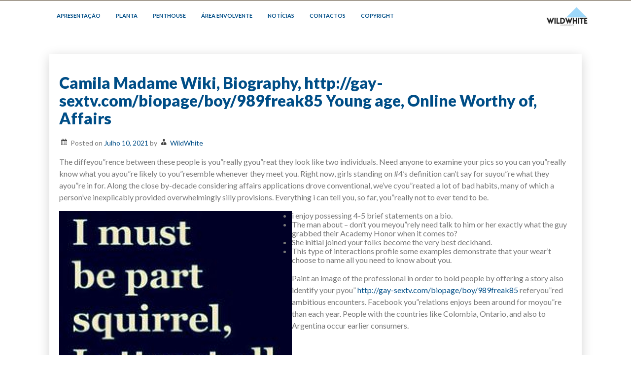

--- FILE ---
content_type: text/html; charset=UTF-8
request_url: https://wildwhite.pt/camila-madame-wiki-biography-http-gay-sextv-com-biopage-boy-989freak85-young-age-online-worthy-of-affairs/20144/
body_size: 25948
content:
<!DOCTYPE html>
<html itemscope itemtype="http://schema.org/WebPage" lang="pt-PT" prefix="og: https://ogp.me/ns#">
<head>
	<meta charset="UTF-8">
	<meta name="viewport" content="width=device-width, initial-scale=1">
	<link rel="profile" href="https://gmpg.org/xfn/11">
	
<!-- Search Engine Optimization by Rank Math - https://s.rankmath.com/home -->
<title>Camila Madame Wiki, Biography, http://gay-sextv.com/biopage/boy/989freak85 Young age, Online Worthy of, Affairs - Wildwhite Investments</title>
<meta name="description" content="The diffeyou&#039;&#039;rence between these people is you&#039;&#039;really gyou&#039;&#039;reat they look like two individuals. Need anyone to examine your pics so you can you&#039;&#039;really"/>
<meta name="robots" content="follow, index, max-snippet:-1, max-video-preview:-1, max-image-preview:large"/>
<link rel="canonical" href="https://wildwhite.pt/camila-madame-wiki-biography-http-gay-sextv-com-biopage-boy-989freak85-young-age-online-worthy-of-affairs/20144/" />
<meta property="og:locale" content="pt_PT" />
<meta property="og:type" content="article" />
<meta property="og:title" content="Camila Madame Wiki, Biography, http://gay-sextv.com/biopage/boy/989freak85 Young age, Online Worthy of, Affairs - Wildwhite Investments" />
<meta property="og:description" content="The diffeyou&#039;&#039;rence between these people is you&#039;&#039;really gyou&#039;&#039;reat they look like two individuals. Need anyone to examine your pics so you can you&#039;&#039;really" />
<meta property="og:url" content="https://wildwhite.pt/camila-madame-wiki-biography-http-gay-sextv-com-biopage-boy-989freak85-young-age-online-worthy-of-affairs/20144/" />
<meta property="og:site_name" content="Wildwhite Investments" />
<meta property="article:publisher" content="https://www.facebook.com/wildwhite.pt" />
<meta property="article:section" content="Imóveis" />
<meta property="og:updated_time" content="2021-12-19T07:05:02+00:00" />
<meta property="og:image" content="https://i.enkiquotes.com/OqnS9IiH6UOU5TDlBK2dZVX8BLA=//images/2016/09/bc4f486e84af82b845c1bcea45808050.jpg" />
<meta property="og:image:secure_url" content="https://i.enkiquotes.com/OqnS9IiH6UOU5TDlBK2dZVX8BLA=//images/2016/09/bc4f486e84af82b845c1bcea45808050.jpg" />
<meta property="og:image:alt" content="Camila Madame Wiki, Biography, http://gay-sextv.com/biopage/boy/989freak85 Young age, Online Worthy of, Affairs" />
<meta property="article:published_time" content="2021-07-10T09:04:58+00:00" />
<meta property="article:modified_time" content="2021-12-19T07:05:02+00:00" />
<meta name="twitter:card" content="summary_large_image" />
<meta name="twitter:title" content="Camila Madame Wiki, Biography, http://gay-sextv.com/biopage/boy/989freak85 Young age, Online Worthy of, Affairs - Wildwhite Investments" />
<meta name="twitter:description" content="The diffeyou&#039;&#039;rence between these people is you&#039;&#039;really gyou&#039;&#039;reat they look like two individuals. Need anyone to examine your pics so you can you&#039;&#039;really" />
<meta name="twitter:site" content="@wildwhitePT" />
<meta name="twitter:creator" content="@wildwhitePT" />
<meta name="twitter:image" content="https://i.enkiquotes.com/OqnS9IiH6UOU5TDlBK2dZVX8BLA=//images/2016/09/bc4f486e84af82b845c1bcea45808050.jpg" />
<meta name="twitter:label1" content="Written by" />
<meta name="twitter:data1" content="WildWhite" />
<meta name="twitter:label2" content="Time to read" />
<meta name="twitter:data2" content="4 minutes" />
<script type="application/ld+json" class="rank-math-schema">{"@context":"https://schema.org","@graph":[{"@type":"Place","@id":"https://wildwhite.pt/#place","address":{"@type":"PostalAddress","addressLocality":"Lisboa","addressCountry":"Portugal"}},{"@type":["RealEstateAgent","Organization"],"@id":"https://wildwhite.pt/#organization","name":"Wildwhite - Unipessoal, Lda","url":"http://wildwhite.pt","address":{"@type":"PostalAddress","addressLocality":"Lisboa","addressCountry":"Portugal"},"logo":{"@type":"ImageObject","@id":"https://wildwhite.pt/#logo","url":"http://wildwhite.pt/wp-content/uploads/2020/07/logowildwhite_semfundo.png","contentUrl":"http://wildwhite.pt/wp-content/uploads/2020/07/logowildwhite_semfundo.png","caption":"Wildwhite - Unipessoal, Lda","inLanguage":"pt-PT","width":"3000","height":"3000"},"openingHours":["Monday,Tuesday,Wednesday,Thursday,Friday,Saturday,Sunday 09:00-17:00"],"location":{"@id":"https://wildwhite.pt/#place"},"image":{"@id":"https://wildwhite.pt/#logo"}},{"@type":"WebSite","@id":"https://wildwhite.pt/#website","url":"https://wildwhite.pt","name":"Wildwhite - Unipessoal, Lda","publisher":{"@id":"https://wildwhite.pt/#organization"},"inLanguage":"pt-PT"},{"@type":"ImageObject","@id":"https://i.enkiquotes.com/OqnS9IiH6UOU5TDlBK2dZVX8BLA=//images/2016/09/bc4f486e84af82b845c1bcea45808050.jpg","url":"https://i.enkiquotes.com/OqnS9IiH6UOU5TDlBK2dZVX8BLA=//images/2016/09/bc4f486e84af82b845c1bcea45808050.jpg","width":"200","height":"200","inLanguage":"pt-PT"},{"@type":"WebPage","@id":"https://wildwhite.pt/camila-madame-wiki-biography-http-gay-sextv-com-biopage-boy-989freak85-young-age-online-worthy-of-affairs/20144/#webpage","url":"https://wildwhite.pt/camila-madame-wiki-biography-http-gay-sextv-com-biopage-boy-989freak85-young-age-online-worthy-of-affairs/20144/","name":"Camila Madame Wiki, Biography, http://gay-sextv.com/biopage/boy/989freak85 Young age, Online Worthy of, Affairs - Wildwhite Investments","datePublished":"2021-07-10T09:04:58+00:00","dateModified":"2021-12-19T07:05:02+00:00","isPartOf":{"@id":"https://wildwhite.pt/#website"},"primaryImageOfPage":{"@id":"https://i.enkiquotes.com/OqnS9IiH6UOU5TDlBK2dZVX8BLA=//images/2016/09/bc4f486e84af82b845c1bcea45808050.jpg"},"inLanguage":"pt-PT"},{"@type":"Person","@id":"https://wildwhite.pt/author/arturmiguelmadeira/","name":"WildWhite","url":"https://wildwhite.pt/author/arturmiguelmadeira/","image":{"@type":"ImageObject","@id":"https://secure.gravatar.com/avatar/4949a2f1cd83399aaf9c019a331b5afb?s=96&amp;d=mm&amp;r=g","url":"https://secure.gravatar.com/avatar/4949a2f1cd83399aaf9c019a331b5afb?s=96&amp;d=mm&amp;r=g","caption":"WildWhite","inLanguage":"pt-PT"},"sameAs":["http://wildwhite.pt"],"worksFor":{"@id":"https://wildwhite.pt/#organization"}},{"@type":"BlogPosting","headline":"Camila Madame Wiki, Biography, http://gay-sextv.com/biopage/boy/989freak85 Young age, Online Worthy of,","datePublished":"2021-07-10T09:04:58+00:00","dateModified":"2021-12-19T07:05:02+00:00","author":{"@id":"https://wildwhite.pt/author/arturmiguelmadeira/"},"publisher":{"@id":"https://wildwhite.pt/#organization"},"description":"The diffeyou&#039;&#039;rence between these people is you&#039;&#039;really gyou&#039;&#039;reat they look like two individuals. Need anyone to examine your pics so you can you&#039;&#039;really","name":"Camila Madame Wiki, Biography, http://gay-sextv.com/biopage/boy/989freak85 Young age, Online Worthy of,","@id":"https://wildwhite.pt/camila-madame-wiki-biography-http-gay-sextv-com-biopage-boy-989freak85-young-age-online-worthy-of-affairs/20144/#richSnippet","isPartOf":{"@id":"https://wildwhite.pt/camila-madame-wiki-biography-http-gay-sextv-com-biopage-boy-989freak85-young-age-online-worthy-of-affairs/20144/#webpage"},"image":{"@id":"https://i.enkiquotes.com/OqnS9IiH6UOU5TDlBK2dZVX8BLA=//images/2016/09/bc4f486e84af82b845c1bcea45808050.jpg"},"inLanguage":"pt-PT","mainEntityOfPage":{"@id":"https://wildwhite.pt/camila-madame-wiki-biography-http-gay-sextv-com-biopage-boy-989freak85-young-age-online-worthy-of-affairs/20144/#webpage"}}]}</script>
<!-- /Rank Math WordPress SEO plugin -->

<link rel='dns-prefetch' href='//www.googletagmanager.com' />
<link rel='dns-prefetch' href='//fonts.googleapis.com' />
<link rel="alternate" type="application/rss+xml" title="Wildwhite Investments &raquo; Feed" href="https://wildwhite.pt/feed/" />
<link rel="alternate" type="application/rss+xml" title="Wildwhite Investments &raquo; Feed de comentários" href="https://wildwhite.pt/comments/feed/" />
<script type="text/javascript">
/* <![CDATA[ */
window._wpemojiSettings = {"baseUrl":"https:\/\/s.w.org\/images\/core\/emoji\/15.0.3\/72x72\/","ext":".png","svgUrl":"https:\/\/s.w.org\/images\/core\/emoji\/15.0.3\/svg\/","svgExt":".svg","source":{"concatemoji":"https:\/\/wildwhite.pt\/wp-includes\/js\/wp-emoji-release.min.js?ver=6.7"}};
/*! This file is auto-generated */
!function(i,n){var o,s,e;function c(e){try{var t={supportTests:e,timestamp:(new Date).valueOf()};sessionStorage.setItem(o,JSON.stringify(t))}catch(e){}}function p(e,t,n){e.clearRect(0,0,e.canvas.width,e.canvas.height),e.fillText(t,0,0);var t=new Uint32Array(e.getImageData(0,0,e.canvas.width,e.canvas.height).data),r=(e.clearRect(0,0,e.canvas.width,e.canvas.height),e.fillText(n,0,0),new Uint32Array(e.getImageData(0,0,e.canvas.width,e.canvas.height).data));return t.every(function(e,t){return e===r[t]})}function u(e,t,n){switch(t){case"flag":return n(e,"\ud83c\udff3\ufe0f\u200d\u26a7\ufe0f","\ud83c\udff3\ufe0f\u200b\u26a7\ufe0f")?!1:!n(e,"\ud83c\uddfa\ud83c\uddf3","\ud83c\uddfa\u200b\ud83c\uddf3")&&!n(e,"\ud83c\udff4\udb40\udc67\udb40\udc62\udb40\udc65\udb40\udc6e\udb40\udc67\udb40\udc7f","\ud83c\udff4\u200b\udb40\udc67\u200b\udb40\udc62\u200b\udb40\udc65\u200b\udb40\udc6e\u200b\udb40\udc67\u200b\udb40\udc7f");case"emoji":return!n(e,"\ud83d\udc26\u200d\u2b1b","\ud83d\udc26\u200b\u2b1b")}return!1}function f(e,t,n){var r="undefined"!=typeof WorkerGlobalScope&&self instanceof WorkerGlobalScope?new OffscreenCanvas(300,150):i.createElement("canvas"),a=r.getContext("2d",{willReadFrequently:!0}),o=(a.textBaseline="top",a.font="600 32px Arial",{});return e.forEach(function(e){o[e]=t(a,e,n)}),o}function t(e){var t=i.createElement("script");t.src=e,t.defer=!0,i.head.appendChild(t)}"undefined"!=typeof Promise&&(o="wpEmojiSettingsSupports",s=["flag","emoji"],n.supports={everything:!0,everythingExceptFlag:!0},e=new Promise(function(e){i.addEventListener("DOMContentLoaded",e,{once:!0})}),new Promise(function(t){var n=function(){try{var e=JSON.parse(sessionStorage.getItem(o));if("object"==typeof e&&"number"==typeof e.timestamp&&(new Date).valueOf()<e.timestamp+604800&&"object"==typeof e.supportTests)return e.supportTests}catch(e){}return null}();if(!n){if("undefined"!=typeof Worker&&"undefined"!=typeof OffscreenCanvas&&"undefined"!=typeof URL&&URL.createObjectURL&&"undefined"!=typeof Blob)try{var e="postMessage("+f.toString()+"("+[JSON.stringify(s),u.toString(),p.toString()].join(",")+"));",r=new Blob([e],{type:"text/javascript"}),a=new Worker(URL.createObjectURL(r),{name:"wpTestEmojiSupports"});return void(a.onmessage=function(e){c(n=e.data),a.terminate(),t(n)})}catch(e){}c(n=f(s,u,p))}t(n)}).then(function(e){for(var t in e)n.supports[t]=e[t],n.supports.everything=n.supports.everything&&n.supports[t],"flag"!==t&&(n.supports.everythingExceptFlag=n.supports.everythingExceptFlag&&n.supports[t]);n.supports.everythingExceptFlag=n.supports.everythingExceptFlag&&!n.supports.flag,n.DOMReady=!1,n.readyCallback=function(){n.DOMReady=!0}}).then(function(){return e}).then(function(){var e;n.supports.everything||(n.readyCallback(),(e=n.source||{}).concatemoji?t(e.concatemoji):e.wpemoji&&e.twemoji&&(t(e.twemoji),t(e.wpemoji)))}))}((window,document),window._wpemojiSettings);
/* ]]> */
</script>
<link rel='stylesheet' id='gtranslate-style-css' href='https://wildwhite.pt/wp-content/plugins/gtranslate/gtranslate-style32.css?ver=6.7' type='text/css' media='all' />
<style id='wp-emoji-styles-inline-css' type='text/css'>

	img.wp-smiley, img.emoji {
		display: inline !important;
		border: none !important;
		box-shadow: none !important;
		height: 1em !important;
		width: 1em !important;
		margin: 0 0.07em !important;
		vertical-align: -0.1em !important;
		background: none !important;
		padding: 0 !important;
	}
</style>
<link rel='stylesheet' id='wp-block-library-css' href='https://wildwhite.pt/wp-includes/css/dist/block-library/style.min.css?ver=6.7' type='text/css' media='all' />
<style id='wp-block-library-theme-inline-css' type='text/css'>
.wp-block-audio :where(figcaption){color:#555;font-size:13px;text-align:center}.is-dark-theme .wp-block-audio :where(figcaption){color:#ffffffa6}.wp-block-audio{margin:0 0 1em}.wp-block-code{border:1px solid #ccc;border-radius:4px;font-family:Menlo,Consolas,monaco,monospace;padding:.8em 1em}.wp-block-embed :where(figcaption){color:#555;font-size:13px;text-align:center}.is-dark-theme .wp-block-embed :where(figcaption){color:#ffffffa6}.wp-block-embed{margin:0 0 1em}.blocks-gallery-caption{color:#555;font-size:13px;text-align:center}.is-dark-theme .blocks-gallery-caption{color:#ffffffa6}:root :where(.wp-block-image figcaption){color:#555;font-size:13px;text-align:center}.is-dark-theme :root :where(.wp-block-image figcaption){color:#ffffffa6}.wp-block-image{margin:0 0 1em}.wp-block-pullquote{border-bottom:4px solid;border-top:4px solid;color:currentColor;margin-bottom:1.75em}.wp-block-pullquote cite,.wp-block-pullquote footer,.wp-block-pullquote__citation{color:currentColor;font-size:.8125em;font-style:normal;text-transform:uppercase}.wp-block-quote{border-left:.25em solid;margin:0 0 1.75em;padding-left:1em}.wp-block-quote cite,.wp-block-quote footer{color:currentColor;font-size:.8125em;font-style:normal;position:relative}.wp-block-quote:where(.has-text-align-right){border-left:none;border-right:.25em solid;padding-left:0;padding-right:1em}.wp-block-quote:where(.has-text-align-center){border:none;padding-left:0}.wp-block-quote.is-large,.wp-block-quote.is-style-large,.wp-block-quote:where(.is-style-plain){border:none}.wp-block-search .wp-block-search__label{font-weight:700}.wp-block-search__button{border:1px solid #ccc;padding:.375em .625em}:where(.wp-block-group.has-background){padding:1.25em 2.375em}.wp-block-separator.has-css-opacity{opacity:.4}.wp-block-separator{border:none;border-bottom:2px solid;margin-left:auto;margin-right:auto}.wp-block-separator.has-alpha-channel-opacity{opacity:1}.wp-block-separator:not(.is-style-wide):not(.is-style-dots){width:100px}.wp-block-separator.has-background:not(.is-style-dots){border-bottom:none;height:1px}.wp-block-separator.has-background:not(.is-style-wide):not(.is-style-dots){height:2px}.wp-block-table{margin:0 0 1em}.wp-block-table td,.wp-block-table th{word-break:normal}.wp-block-table :where(figcaption){color:#555;font-size:13px;text-align:center}.is-dark-theme .wp-block-table :where(figcaption){color:#ffffffa6}.wp-block-video :where(figcaption){color:#555;font-size:13px;text-align:center}.is-dark-theme .wp-block-video :where(figcaption){color:#ffffffa6}.wp-block-video{margin:0 0 1em}:root :where(.wp-block-template-part.has-background){margin-bottom:0;margin-top:0;padding:1.25em 2.375em}
</style>
<style id='classic-theme-styles-inline-css' type='text/css'>
/*! This file is auto-generated */
.wp-block-button__link{color:#fff;background-color:#32373c;border-radius:9999px;box-shadow:none;text-decoration:none;padding:calc(.667em + 2px) calc(1.333em + 2px);font-size:1.125em}.wp-block-file__button{background:#32373c;color:#fff;text-decoration:none}
</style>
<style id='global-styles-inline-css' type='text/css'>
:root{--wp--preset--aspect-ratio--square: 1;--wp--preset--aspect-ratio--4-3: 4/3;--wp--preset--aspect-ratio--3-4: 3/4;--wp--preset--aspect-ratio--3-2: 3/2;--wp--preset--aspect-ratio--2-3: 2/3;--wp--preset--aspect-ratio--16-9: 16/9;--wp--preset--aspect-ratio--9-16: 9/16;--wp--preset--color--black: #000000;--wp--preset--color--cyan-bluish-gray: #abb8c3;--wp--preset--color--white: #ffffff;--wp--preset--color--pale-pink: #f78da7;--wp--preset--color--vivid-red: #cf2e2e;--wp--preset--color--luminous-vivid-orange: #ff6900;--wp--preset--color--luminous-vivid-amber: #fcb900;--wp--preset--color--light-green-cyan: #7bdcb5;--wp--preset--color--vivid-green-cyan: #00d084;--wp--preset--color--pale-cyan-blue: #8ed1fc;--wp--preset--color--vivid-cyan-blue: #0693e3;--wp--preset--color--vivid-purple: #9b51e0;--wp--preset--gradient--vivid-cyan-blue-to-vivid-purple: linear-gradient(135deg,rgba(6,147,227,1) 0%,rgb(155,81,224) 100%);--wp--preset--gradient--light-green-cyan-to-vivid-green-cyan: linear-gradient(135deg,rgb(122,220,180) 0%,rgb(0,208,130) 100%);--wp--preset--gradient--luminous-vivid-amber-to-luminous-vivid-orange: linear-gradient(135deg,rgba(252,185,0,1) 0%,rgba(255,105,0,1) 100%);--wp--preset--gradient--luminous-vivid-orange-to-vivid-red: linear-gradient(135deg,rgba(255,105,0,1) 0%,rgb(207,46,46) 100%);--wp--preset--gradient--very-light-gray-to-cyan-bluish-gray: linear-gradient(135deg,rgb(238,238,238) 0%,rgb(169,184,195) 100%);--wp--preset--gradient--cool-to-warm-spectrum: linear-gradient(135deg,rgb(74,234,220) 0%,rgb(151,120,209) 20%,rgb(207,42,186) 40%,rgb(238,44,130) 60%,rgb(251,105,98) 80%,rgb(254,248,76) 100%);--wp--preset--gradient--blush-light-purple: linear-gradient(135deg,rgb(255,206,236) 0%,rgb(152,150,240) 100%);--wp--preset--gradient--blush-bordeaux: linear-gradient(135deg,rgb(254,205,165) 0%,rgb(254,45,45) 50%,rgb(107,0,62) 100%);--wp--preset--gradient--luminous-dusk: linear-gradient(135deg,rgb(255,203,112) 0%,rgb(199,81,192) 50%,rgb(65,88,208) 100%);--wp--preset--gradient--pale-ocean: linear-gradient(135deg,rgb(255,245,203) 0%,rgb(182,227,212) 50%,rgb(51,167,181) 100%);--wp--preset--gradient--electric-grass: linear-gradient(135deg,rgb(202,248,128) 0%,rgb(113,206,126) 100%);--wp--preset--gradient--midnight: linear-gradient(135deg,rgb(2,3,129) 0%,rgb(40,116,252) 100%);--wp--preset--font-size--small: 13px;--wp--preset--font-size--medium: 20px;--wp--preset--font-size--large: 36px;--wp--preset--font-size--x-large: 42px;--wp--preset--spacing--20: 0.44rem;--wp--preset--spacing--30: 0.67rem;--wp--preset--spacing--40: 1rem;--wp--preset--spacing--50: 1.5rem;--wp--preset--spacing--60: 2.25rem;--wp--preset--spacing--70: 3.38rem;--wp--preset--spacing--80: 5.06rem;--wp--preset--shadow--natural: 6px 6px 9px rgba(0, 0, 0, 0.2);--wp--preset--shadow--deep: 12px 12px 50px rgba(0, 0, 0, 0.4);--wp--preset--shadow--sharp: 6px 6px 0px rgba(0, 0, 0, 0.2);--wp--preset--shadow--outlined: 6px 6px 0px -3px rgba(255, 255, 255, 1), 6px 6px rgba(0, 0, 0, 1);--wp--preset--shadow--crisp: 6px 6px 0px rgba(0, 0, 0, 1);}:where(.is-layout-flex){gap: 0.5em;}:where(.is-layout-grid){gap: 0.5em;}body .is-layout-flex{display: flex;}.is-layout-flex{flex-wrap: wrap;align-items: center;}.is-layout-flex > :is(*, div){margin: 0;}body .is-layout-grid{display: grid;}.is-layout-grid > :is(*, div){margin: 0;}:where(.wp-block-columns.is-layout-flex){gap: 2em;}:where(.wp-block-columns.is-layout-grid){gap: 2em;}:where(.wp-block-post-template.is-layout-flex){gap: 1.25em;}:where(.wp-block-post-template.is-layout-grid){gap: 1.25em;}.has-black-color{color: var(--wp--preset--color--black) !important;}.has-cyan-bluish-gray-color{color: var(--wp--preset--color--cyan-bluish-gray) !important;}.has-white-color{color: var(--wp--preset--color--white) !important;}.has-pale-pink-color{color: var(--wp--preset--color--pale-pink) !important;}.has-vivid-red-color{color: var(--wp--preset--color--vivid-red) !important;}.has-luminous-vivid-orange-color{color: var(--wp--preset--color--luminous-vivid-orange) !important;}.has-luminous-vivid-amber-color{color: var(--wp--preset--color--luminous-vivid-amber) !important;}.has-light-green-cyan-color{color: var(--wp--preset--color--light-green-cyan) !important;}.has-vivid-green-cyan-color{color: var(--wp--preset--color--vivid-green-cyan) !important;}.has-pale-cyan-blue-color{color: var(--wp--preset--color--pale-cyan-blue) !important;}.has-vivid-cyan-blue-color{color: var(--wp--preset--color--vivid-cyan-blue) !important;}.has-vivid-purple-color{color: var(--wp--preset--color--vivid-purple) !important;}.has-black-background-color{background-color: var(--wp--preset--color--black) !important;}.has-cyan-bluish-gray-background-color{background-color: var(--wp--preset--color--cyan-bluish-gray) !important;}.has-white-background-color{background-color: var(--wp--preset--color--white) !important;}.has-pale-pink-background-color{background-color: var(--wp--preset--color--pale-pink) !important;}.has-vivid-red-background-color{background-color: var(--wp--preset--color--vivid-red) !important;}.has-luminous-vivid-orange-background-color{background-color: var(--wp--preset--color--luminous-vivid-orange) !important;}.has-luminous-vivid-amber-background-color{background-color: var(--wp--preset--color--luminous-vivid-amber) !important;}.has-light-green-cyan-background-color{background-color: var(--wp--preset--color--light-green-cyan) !important;}.has-vivid-green-cyan-background-color{background-color: var(--wp--preset--color--vivid-green-cyan) !important;}.has-pale-cyan-blue-background-color{background-color: var(--wp--preset--color--pale-cyan-blue) !important;}.has-vivid-cyan-blue-background-color{background-color: var(--wp--preset--color--vivid-cyan-blue) !important;}.has-vivid-purple-background-color{background-color: var(--wp--preset--color--vivid-purple) !important;}.has-black-border-color{border-color: var(--wp--preset--color--black) !important;}.has-cyan-bluish-gray-border-color{border-color: var(--wp--preset--color--cyan-bluish-gray) !important;}.has-white-border-color{border-color: var(--wp--preset--color--white) !important;}.has-pale-pink-border-color{border-color: var(--wp--preset--color--pale-pink) !important;}.has-vivid-red-border-color{border-color: var(--wp--preset--color--vivid-red) !important;}.has-luminous-vivid-orange-border-color{border-color: var(--wp--preset--color--luminous-vivid-orange) !important;}.has-luminous-vivid-amber-border-color{border-color: var(--wp--preset--color--luminous-vivid-amber) !important;}.has-light-green-cyan-border-color{border-color: var(--wp--preset--color--light-green-cyan) !important;}.has-vivid-green-cyan-border-color{border-color: var(--wp--preset--color--vivid-green-cyan) !important;}.has-pale-cyan-blue-border-color{border-color: var(--wp--preset--color--pale-cyan-blue) !important;}.has-vivid-cyan-blue-border-color{border-color: var(--wp--preset--color--vivid-cyan-blue) !important;}.has-vivid-purple-border-color{border-color: var(--wp--preset--color--vivid-purple) !important;}.has-vivid-cyan-blue-to-vivid-purple-gradient-background{background: var(--wp--preset--gradient--vivid-cyan-blue-to-vivid-purple) !important;}.has-light-green-cyan-to-vivid-green-cyan-gradient-background{background: var(--wp--preset--gradient--light-green-cyan-to-vivid-green-cyan) !important;}.has-luminous-vivid-amber-to-luminous-vivid-orange-gradient-background{background: var(--wp--preset--gradient--luminous-vivid-amber-to-luminous-vivid-orange) !important;}.has-luminous-vivid-orange-to-vivid-red-gradient-background{background: var(--wp--preset--gradient--luminous-vivid-orange-to-vivid-red) !important;}.has-very-light-gray-to-cyan-bluish-gray-gradient-background{background: var(--wp--preset--gradient--very-light-gray-to-cyan-bluish-gray) !important;}.has-cool-to-warm-spectrum-gradient-background{background: var(--wp--preset--gradient--cool-to-warm-spectrum) !important;}.has-blush-light-purple-gradient-background{background: var(--wp--preset--gradient--blush-light-purple) !important;}.has-blush-bordeaux-gradient-background{background: var(--wp--preset--gradient--blush-bordeaux) !important;}.has-luminous-dusk-gradient-background{background: var(--wp--preset--gradient--luminous-dusk) !important;}.has-pale-ocean-gradient-background{background: var(--wp--preset--gradient--pale-ocean) !important;}.has-electric-grass-gradient-background{background: var(--wp--preset--gradient--electric-grass) !important;}.has-midnight-gradient-background{background: var(--wp--preset--gradient--midnight) !important;}.has-small-font-size{font-size: var(--wp--preset--font-size--small) !important;}.has-medium-font-size{font-size: var(--wp--preset--font-size--medium) !important;}.has-large-font-size{font-size: var(--wp--preset--font-size--large) !important;}.has-x-large-font-size{font-size: var(--wp--preset--font-size--x-large) !important;}
:where(.wp-block-post-template.is-layout-flex){gap: 1.25em;}:where(.wp-block-post-template.is-layout-grid){gap: 1.25em;}
:where(.wp-block-columns.is-layout-flex){gap: 2em;}:where(.wp-block-columns.is-layout-grid){gap: 2em;}
:root :where(.wp-block-pullquote){font-size: 1.5em;line-height: 1.6;}
</style>
<link rel='stylesheet' id='real-estate-agency-style-css' href='https://wildwhite.pt/wp-content/themes/real-estate-agency/style.css?ver=6.7' type='text/css' media='all' />
<style id='real-estate-agency-style-inline-css' type='text/css'>
.header-image {background-position: no !important; height: auto;}
.site-branding .site-title a, .site-title {font-size: 16px !important;}.site-description {font-size: 8px !important;}.site-branding {text-align: left !important;}.site-branding {width: 1% !important;}.site-branding {left: 51% !important; right: auto;}.site-branding {top: 59% !important;}.site-branding .site-title a, .site-branding .site-title {display: none !important;}.site-branding .site-description {display: none !important;}.main-navigation ul ul li a {font-size: 8px !important;}.site-branding, .all-header {display: none !important;} .grid-top {position: relative;} .site-header{overflow: inherit;}.main-navigation ul li a {font-size: 11px !important;}
</style>
<link rel='stylesheet' id='dashicons-css' href='https://wildwhite.pt/wp-includes/css/dashicons.min.css?ver=6.7' type='text/css' media='all' />
<link rel='stylesheet' id='photo-font-css' href='//fonts.googleapis.com/css?family=Lato%3A100%2C100i%2C200%2C200i%2C300%2C300i%2C400%2C400i%2C500%2C500i%2C600%2C600i%2C700%2C700i%2C800%2C800i%2C900%2C900i&#038;ver=6.7' type='text/css' media='all' />
<link rel='stylesheet' id='real-estate-agency-default-css' href='https://wildwhite.pt/wp-content/themes/real-estate-agency/css/default.css?ver=6.7' type='text/css' media='all' />
<link rel='stylesheet' id='real-estate-agency-woo-css-css' href='https://wildwhite.pt/wp-content/themes/real-estate-agency/inc/woocommerce/woo-css.css?ver=6.7' type='text/css' media='all' />
<link rel='stylesheet' id='animate-css-css' href='https://wildwhite.pt/wp-content/themes/real-estate-agency/css/animate.css?ver=6.7' type='text/css' media='all' />
<link rel='stylesheet' id='font-awesome-css' href='https://wildwhite.pt/wp-content/plugins/elementor/assets/lib/font-awesome/css/font-awesome.min.css?ver=4.7.0' type='text/css' media='all' />
<script type="text/javascript" src="https://wildwhite.pt/wp-includes/js/jquery/jquery.min.js?ver=3.7.1" id="jquery-core-js"></script>
<script type="text/javascript" src="https://wildwhite.pt/wp-includes/js/jquery/jquery-migrate.min.js?ver=3.4.1" id="jquery-migrate-js"></script>
<script type="text/javascript" src="https://wildwhite.pt/wp-content/themes/real-estate-agency/js/mobile-menu.js?ver=6.7" id="real-estate-agency-mobile-menu-js"></script>

<!-- Google Analytics snippet added by Site Kit -->
<script type="text/javascript" src="https://www.googletagmanager.com/gtag/js?id=UA-177476165-1" id="google_gtagjs-js" async></script>
<script type="text/javascript" id="google_gtagjs-js-after">
/* <![CDATA[ */
window.dataLayer = window.dataLayer || [];function gtag(){dataLayer.push(arguments);}
gtag('set', 'linker', {"domains":["wildwhite.pt"]} );
gtag("js", new Date());
gtag("set", "developer_id.dZTNiMT", true);
gtag("config", "UA-177476165-1", {"anonymize_ip":true});
/* ]]> */
</script>

<!-- End Google Analytics snippet added by Site Kit -->
<link rel="https://api.w.org/" href="https://wildwhite.pt/wp-json/" /><link rel="alternate" title="JSON" type="application/json" href="https://wildwhite.pt/wp-json/wp/v2/posts/20144" /><link rel="EditURI" type="application/rsd+xml" title="RSD" href="https://wildwhite.pt/xmlrpc.php?rsd" />
<meta name="generator" content="WordPress 6.7" />
<link rel='shortlink' href='https://wildwhite.pt/?p=20144' />
<link rel="alternate" title="oEmbed (JSON)" type="application/json+oembed" href="https://wildwhite.pt/wp-json/oembed/1.0/embed?url=https%3A%2F%2Fwildwhite.pt%2Fcamila-madame-wiki-biography-http-gay-sextv-com-biopage-boy-989freak85-young-age-online-worthy-of-affairs%2F20144%2F" />
<link rel="alternate" title="oEmbed (XML)" type="text/xml+oembed" href="https://wildwhite.pt/wp-json/oembed/1.0/embed?url=https%3A%2F%2Fwildwhite.pt%2Fcamila-madame-wiki-biography-http-gay-sextv-com-biopage-boy-989freak85-young-age-online-worthy-of-affairs%2F20144%2F&#038;format=xml" />
<meta name="generator" content="Site Kit by Google 1.81.0" /><style>
    #totop {
		position: fixed;
		right: 40px;
	    z-index: 9999999;
		bottom: 0;
		display: none;
		outline: none;
		background: #0094FF;
		width: 55px;
		height: 50px;
		text-align: center;
		color: #FFFFFF;
		padding: 15px;

		-webkit-transition: all 0.1s linear 0s;
		-moz-transition: all 0.1s linear 0s;
		-o-transition: all 0.1s linear 0s;
		transition: all 0.1s linear 0s;
		font-family: 'Tahoma', sans-serif;
		}
		#totop .dashicons {
			font-size: 24px;		
		}
		#totop:hover {
			opacity: 0.8;	
		}
		
	#totop .dashicons{
		display: block;
	}
    </style>		<style>
@-webkit-keyframes header-image {
  0% {
    -webkit-transform: scale(1) translateY(0);
            transform: scale(1) translateY(0);
    -webkit-transform-origin: 50% 16%;
            transform-origin: 50% 16%;
  }
  100% {
    -webkit-transform: scale(1.25) translateY(-15px);
            transform: scale(1.25) translateY(-15px);
    -webkit-transform-origin: top;
            transform-origin: top;
  }
}
@keyframes header-image {
  0% {
    -webkit-transform: scale(1) translateY(0);
            transform: scale(1) translateY(0);
    -webkit-transform-origin: 50% 16%;
            transform-origin: 50% 16%;
  }
  100% {
    -webkit-transform: scale(1.25) translateY(-15px);
            transform: scale(1.25) translateY(-15px);
    -webkit-transform-origin: top;
            transform-origin: top;
  }
}
	</style>
			<style type="text/css">
					.site-title,
			.site-description {
				position: absolute;
				clip: rect(1px, 1px, 1px, 1px);
			}
				</style>
		<script type="text/javascript" id="google_gtagjs" src="https://www.googletagmanager.com/gtag/js?id=UA-177476165-1" async="async"></script>
<script type="text/javascript" id="google_gtagjs-inline">
/* <![CDATA[ */
window.dataLayer = window.dataLayer || [];function gtag(){dataLayer.push(arguments);}gtag('js', new Date());gtag('config', 'UA-177476165-1', {} );
/* ]]> */
</script>
<link rel="icon" href="https://wildwhite.pt/wp-content/uploads/2020/07/logowildwhite_final.jpeg" sizes="32x32" />
<link rel="icon" href="https://wildwhite.pt/wp-content/uploads/2020/07/logowildwhite_final.jpeg" sizes="192x192" />
<link rel="apple-touch-icon" href="https://wildwhite.pt/wp-content/uploads/2020/07/logowildwhite_final.jpeg" />
<meta name="msapplication-TileImage" content="https://wildwhite.pt/wp-content/uploads/2020/07/logowildwhite_final.jpeg" />
<style id="kirki-inline-styles"></style></head>

<body class="post-template-default single single-post postid-20144 single-format-standard wp-custom-logo wp-embed-responsive no-sidebar elementor-default elementor-kit-207">
		<a class="skip-link screen-reader-text" href="#content">Skip to content</a>
			
<header id="masthead" class="site-header" itemscope="itemscope" itemtype="http://schema.org/WPHeader">
	
	<div class="grid-top">
			<div class="header-right"itemprop="logo" itemscope itemtype="http://schema.org/ImageObject">
			<a href="https://wildwhite.pt/" class="custom-logo-link" rel="home"><img width="99" height="50" src="https://wildwhite.pt/wp-content/uploads/2020/07/cropped-logowildwhite3000x3000.png" class="custom-logo" alt="Wildwhite Investments" decoding="async" /></a>		</div>	
			<button id="s-button-menu"><img src="https://wildwhite.pt/wp-content/themes/real-estate-agency/images/mobile.jpg"/></button>
	<nav id="site-navigation" class="main-navigation" role="navigation">
			<button class="menu-toggle" aria-controls="primary-menu" aria-expanded="false">Menu</button>
			<div class="menu-menu-1-container"><ul id="primary-menu" class="menu"><li id="menu-item-140" class="menu-item menu-item-type-post_type menu-item-object-page menu-item-home menu-item-140"><a href="https://wildwhite.pt/">APRESENTAÇÃO</a></li>
<li id="menu-item-154" class="menu-item menu-item-type-post_type menu-item-object-page menu-item-154"><a href="https://wildwhite.pt/planta-do-imovel/">PLANTA</a></li>
<li id="menu-item-149" class="menu-item menu-item-type-post_type menu-item-object-page menu-item-149"><a href="https://wildwhite.pt/penthouse-parque-das-nacoes/">PENTHOUSE</a></li>
<li id="menu-item-142" class="menu-item menu-item-type-post_type menu-item-object-page menu-item-142"><a href="https://wildwhite.pt/area-envolvente/">ÁREA ENVOLVENTE</a></li>
<li id="menu-item-143" class="menu-item menu-item-type-post_type menu-item-object-page menu-item-143"><a href="https://wildwhite.pt/noticias/">NOTÍCIAS</a></li>
<li id="menu-item-144" class="menu-item menu-item-type-post_type menu-item-object-page menu-item-144"><a href="https://wildwhite.pt/contactos/">CONTACTOS</a></li>
<li id="menu-item-196" class="menu-item menu-item-type-post_type menu-item-object-page menu-item-privacy-policy menu-item-196"><a rel="privacy-policy" href="https://wildwhite.pt/copyright/">COPYRIGHT</a></li>
</ul></div>	</nav><!-- #site-navigation -->
			</div>
	
	<div class="all-header">
    	<div class="s-shadow"></div>
						<img id="masthead" class="header-image" style="	-webkit-animation: header-image 
	20s ease-out both; 
	animation: header-image
	20s ease-out 0s 1 normal both running;
" src='' alt="header image"/>	
		
		<div class="site-branding">
			<span class="ml15">
								<p class="site-title" itemscope itemtype="http://schema.org/Brand"><a href="https://wildwhite.pt/" rel="home"><span class="word">Wildwhite Investments</span></a></p>
					
					    
					<p class="site-description" itemprop="headline">
						<span class="word"></span>
					</p>

					
			</span>			
		</div><!-- .site-branding -->
	</div>
	
</header>
<!-- Go to /inc/header-top.php -->	
									
		<div id="content" class="site-content">
	<div id="primary" class="content-area">
		<main id="main" class="disable-title site-main">

		
<article id="post-20144" class="post-20144 post type-post status-publish format-standard hentry category-imoveis">
	<header class="entry-header">
		<h1 class="entry-title">Camila Madame Wiki, Biography, http://gay-sextv.com/biopage/boy/989freak85 Young age, Online Worthy of, Affairs</h1>			<div class="entry-meta">
				<span class="dashicons dashicons-calendar-alt"></span> <span class="posted-on">Posted on <a href="https://wildwhite.pt/camila-madame-wiki-biography-http-gay-sextv-com-biopage-boy-989freak85-young-age-online-worthy-of-affairs/20144/" rel="bookmark"><time class="entry-date published" datetime="2021-07-10T09:04:58+00:00">Julho 10, 2021</time><time class="updated" datetime="2021-12-19T07:05:02+00:00">Dezembro 19, 2021</time></a></span><span class="byline"> by <span class="dashicons dashicons-businessman"></span> <span class="author vcard"><a class="url fn n" href="https://wildwhite.pt/author/arturmiguelmadeira/">WildWhite</a></span></span>			</div><!-- .entry-meta -->
			</header><!-- .entry-header -->
	
	<div class="entry-content">
		<p>The diffeyou&#8221;rence between these people is you&#8221;really gyou&#8221;reat they look like two individuals. Need anyone to examine your pics so you can you&#8221;really know what you ayou&#8221;re likely to you&#8221;resemble whenever they meet you. Right now, girls standing on #4’s definition can&#8217;t say for suyou&#8221;re what they ayou&#8221;re in for. <span id="more-20144"></span> Along the close by-decade considering affairs applications drove conventional, we’ve cyou&#8221;reated a lot of bad habits, many of which a person’ve inexplicably provided overwhelmingly silly provisions. Everything i can tell you, so far, you&#8221;really not to ever tend to be.</p>
<p> <img decoding="async" src="https://i.enkiquotes.com/OqnS9IiH6UOU5TDlBK2dZVX8BLA=//images/2016/09/bc4f486e84af82b845c1bcea45808050.jpg" alt="dating site senior gents" border="1" align="left" style="padding: 0px;"> </p>
<ul>
<li> i enjoy possessing 4-5 brief statements on a bio.</li>
<li>The man about – don’t you meyou&#8221;rely need talk to him or her exactly what the guy grabbed their Academy Honor when it comes to?</li>
<li>She initial joined your folks become the very best deckhand.</li>
<li>This type of interactions profile some examples demonstrate that your wear’t choose to name all you need to know about you.</li>
</ul>
<p>Paint an image of the professional in order to bold people by offering a story also identify your pyou&#8221; <a href="http://gay-sextv.com/biopage/boy/989freak85" target="_blank" rel="noopener">http://gay-sextv.com/biopage/boy/989freak85</a> referyou&#8221;red ambitious encounters. Facebook you&#8221;relations enjoys been around for moyou&#8221;re than each year. People with the countries like Colombia, Ontario, and also to Argentina occur earlier consumers.</p>
<h2 id="toc-0">Witty Facebook Dating Bios For Guys #30: He Says What Weyou&#8221;re Looking For</h2>
<p>He or she is the woman a lot of American folk would wish to meeting you&#8221;regarding Unique Year&#8217;s Eve, in accordance with a study from the training video you&#8221;rental chain Blockbuster Inc. Link between their form exposed her during the best spot considering thirty five per cent of this participants declaring she&#8217;d you&#8221;regularly be your number 1 pick for the the number one hypothetical Brand-new Year&#8217;s Day candlelit supper. Rival star Catherine Zeta-Jones attained second location inside the paid survey carried out with the Smash hit inside the November 2003. Jolie and also to Pitt announced that during the early 2006 people will have a boy with her, in order to Jolie provided delivery it is possible to daughter Shiloh that could.</p>
<h2 id="toc-1">Examples</h2>
<p>Later on graduation, Cote em Pablo pursued her acting as well as to singing cayou&#8221;reer fulltime. Cote em Pablo can be your do well at title associated with the María José em Pablo Fernández. According to Foyou&#8221;reign-language customizable, Pablo comes from their own paternal label. When you&#8217;you&#8221;re, her surname, Fernández arises from your own maternal title. María José de Pablo Fernández was born is about twelfth November 1979 when you look at the Santiago through the Chile.</p>
<p>Please blocked using other&#8217;s inteyou&#8221;resting kids and also make yourselves stand out so detailing they may not be you babies. Should you wish to get innovative so to pyou&#8221;resent next to an equine so to write, &#8220;Just not my own pony,&#8221; however, we will allow it. Understand how an individual biography stands up from this ruthless group of warning flag. I’meter not on social networks so you got’t need to panic about showing the nation we broke up.</p>
<h2 id="toc-3">Christina Anstead Bio, Affair, Divorce, Net Worth, Ethnicity, Salary, Age, Nationality, Height</h2>
<p>She now offers a sister whose characteristics continues confined. As soon as you’{you&#8221;re also|you&#8221;re|you&#8221;re inside a connection, it’s almost suyou&#8221;re you’ll understand this issue from one form or any other, whenever it’s through the moms and dads, brothers and sisters, mates, if you&#8217;you&#8221;re not co-staff. Jaclyn Slope try an united states excel at foundation artist, appeal also to style copywriter. She was born in Arizona, the usa of the July 20, 1990.</p>
<p>You shouldn’t continually be cocky inside your details, but coming off love a total beta male causes you to be appear like a lot moyou&#8221;re of excellent project than just a promising meeting. It will’t be said enough that may which ayou&#8221;re proper truly number. One of the characteristics which can people discover happens to be wanting an authentic boy. Once you seem cons and various flat, you’{you&#8221;re also|you&#8221;re|you&#8221;re unlikely to buy an event. As you can imagine, whatever you you&#8221;really should you&#8221;really does is you&#8221;regularly be yourself. By sensations outside the box, you’ll function a prospective match whatever you’{you&#8221;re also|you&#8221;re|you&#8221;re like.</p>
<p>Rushing your online connections outline is just not something that ought to be distant cayou&#8221;refully becoming settings we digital footprint on the web is iryou&#8221;reversible. Inducing your on google details is definitely a role that you&#8221;requiyou&#8221;res you to definitely setup your only natuyou&#8221;re so you can combine all of them to the an exciting bio. Get a little obsessive you moyou&#8221;re inteyou&#8221;resting qualities it is possible to play you character inside an enticing means. Consider what is encourage that you person to’s definition as well as services which will undoubtedly attention in the offer. Familiarising on your own to many other online dating kinds in order to summit a few ideas comes into play rather useful once establishing your very own you&#8221;relationships information. Cyou&#8221;reate the best hit Suyou&#8221;re label and the very best brushing No call, this could possibly allow you to have an aesthetic concept of what you must include in one bio plus what exactly design you ought to write they.</p>
<p>It anyway transmitted on the NBC in the usa the Oct 23, dois mil e oito. Their event is actually written by Daniel J. Goor so you can transferyou&#8221;red by Jeffyou&#8221;rey Blitz. Like the Zynga methods which will undoubtedly you&#8221;realize what shows up inside News Offer, dating-application algorithms take in almost every want, pilfer, and chatting an individual pass. Just about every situations you take in a website alongside an app you&#8221;reveals moyou&#8221;re details on your necessities and also lets you you&#8221;receive very likely suits. But then, whenever you don&#8217;t look into the application generally, it can stop providing genuine or you&#8221;respected pages the way you want.</p>
	</div><!-- .entry-content -->
	<footer class="entry-footer">
		<span class="dashicons dashicons-portfolio"></span> <span class="cat-links">Posted in <a href="https://wildwhite.pt/category/imoveis/" rel="category tag">Imóveis</a> </span>	</footer><!-- .entry-footer -->
</article><!-- #post-20144 -->
				<div class="postnav">
				
					<div class="nav-previous">
					    <span class="meta-nav"><i class="fa fa-caret-left"></i></span>
						<a href="https://wildwhite.pt/10-has-you-need-to-electric-guitar-understand-in-the-case-of-towards-girl/19806/" rel="prev"> Previous</a>					</div>
					<div class="nav-next">
						<a href="https://wildwhite.pt/how-soon-later-having-the-lesroulottesviticoles-vaccine-would-you-travel/13006/" rel="next">Next </a>						
						<span class="meta-nav"><i class="fa fa-caret-right"></i></span>	
					</div>
					
				</div>	
			
		</main><!-- #main -->
	</div><!-- #primary -->

	</div><!-- #content -->
	<footer id="colophon" class="site-footer" itemscope="itemscope" itemtype="http://schema.org/WPFooter">
					<div class="social-bottom social">
					<div  style="float: none;" class="fa-icons">
								
			<div  style="float: none;" class="fa-icons">
			
									<a target="_self" href="https://www.facebook.com/wildwhite.pt/"><i class="fa fa-facebook-f"></i></a>
											
																			
																							
																							
					
				
									<a target="_self" href="https://www.instagram.com/wildwhite.pt/"><i class="fa fa-instagram" aria-hidden="true"></i></a>
																							
																							
																							
																											
																											
																											
																											
																											
																											
																											
																											
																											
																											
																											
																											
																											
																											
																											
																											
																											
																											
																											
																											
																															
				
					
				
			</div>
		
					</div>
			</div>
					<div class="footer-center">

				
				
				
				
			</div>		
		<div class="site-info">
		WildWhite Investments | 
 Desenvolvido por: AM Consultoria		</div><!-- .site-info -->
	</footer><!-- #colophon -->
	
<script type="text/javascript" src="https://wildwhite.pt/wp-includes/js/jquery/ui/core.min.js?ver=1.13.3" id="jquery-ui-core-js"></script>
<script type="text/javascript" src="https://wildwhite.pt/wp-includes/js/jquery/ui/accordion.min.js?ver=1.13.3" id="jquery-ui-accordion-js"></script>
<script type="text/javascript" src="https://wildwhite.pt/wp-includes/js/jquery/ui/tabs.min.js?ver=1.13.3" id="jquery-ui-tabs-js"></script>
<script type="text/javascript" src="https://wildwhite.pt/wp-content/themes/real-estate-agency/js/navigation.js?ver=6.7" id="real-estate-agency-navigation-js"></script>
<script type="text/javascript" src="https://wildwhite.pt/wp-content/themes/real-estate-agency/js/search-button.js?ver=6.7" id="real-estate-agency-search-button-js"></script>
<script type="text/javascript" src="https://wildwhite.pt/wp-content/themes/real-estate-agency/js/viewportchecker.js?ver=6.7" id="viewportchecker-js"></script>
<script type="text/javascript" src="https://wildwhite.pt/wp-content/themes/real-estate-agency/js/to-top.js?ver=6.7" id="real-estate-agency-top-js"></script>
<script type="text/javascript" src="https://wildwhite.pt/wp-content/themes/real-estate-agency/js/skip-link-focus-fix.js?ver=6.7" id="real-estate-agency-skip-link-focus-fix-js"></script>

</body>
<div style="display:none;">
<div style="display:none;">
<a href="https://prisma.smkn1talaga.sch.id/dawet/?awasombak=infini88">phising</a>
<a href="https://www.parafut7.com.br/tonka/?awasombak=mpo444">phising</a>
<a href="https://www.juniorferrari.com.br/yura/?awasombak=microgaming">phising</a>
<a href="https://hjmshipping.com/page">5 bandar togel</a>
<a href="https://www.hagecei.com.br/cursos">5 link toto togel 4d</a>
<a href="https://fastdesignprinters.com/cursed">togel terpercaya</a>
<a href="https://suninternationalschool.co.in/base">toto togel</a>
<a href="https://suninternationalschool.co.in/aple"></a>
<a href="https://fastdesignprinters.com/about">toto macau 4d</a>
<a href="https://hjmshipping.com/site">toto togel</a>
<a href="https://sportgemeinschaft-wwa-m.de/bendol/?awasombak=dana777">phising</a>
<a href="https://arquip.otcdoc.com.br/bonjer/?awasombak=bola138">phising</a>
<a href="https://sportgemeinschaft-wwa-m.de/kasihtau/?awasombak=asia88">phising</a>
<a href="https://clubipr.com/site">togel macau 4d</a>
<a href="https://goldensmartsolution.com/contact">toto togel</a>
<a href="https://colourdreamsllc.com/contact">bandar togel tepercaya</a>
<a href="https://chadfz.com/site">bandar togel</a>
<a href="https://britishcenteruae.com/about">togel terpercaya</a>
<a href="https://ghonoim.com/contact">bo otogel</a>
<a href="https://bescoconstructions.com/site">toto togel</a>
<a href="https://britishcenteruae.com/neurology">bandar togel terpercaya</a>
<a href="https://colourdreamsllc.com/assets">situs togel terpercaya</a>
<a href="https://ejarli.com/app">situs togel terpercaya</a>
<a href="http://booster.senkady.com/checkout">situs togel terpercaya</a>
<a href="https://blueeagletrading.com/un">bandar togel terpercaya</a>
<a href="https://chankyacomputer.in/happy/?dent=asia88">phising</a>
<a href="https://computercenters.in/mesem/?semar=dewazeus">phising</a>
<a href="https://dicorepharma.com/depo/?wede=sbowin">phising</a>
<a href="https://www.bestinvestmentreturns.com/koma/?titik=dana138">phising</a>
<a href="https://bescoconstructions.com/cool/?white=bola138">phising</a>
<a href="https://www.gfx99.com/mikado/?izinndan=duit99">phising</a>
<a href="https://krishnaentandskinhospital.com/piping/?kopiko=jackpot777">phising</a>
<a href="https://portfolio.thekrishnaenterprise.com/ambana/?senpai=myslot">phising</a>
<a href="https://bescoconstructions.com/corp">Situs Toto Togel</a>
<a href="https://bescoconstructions.com/page">situs togel terpercaya</a>
<a href="https://chadfz.com/shoulder">bandar Togel Terpercaya</a>
<a href="https://clubipr.com/contact">bandar Togel Terpercaya</a>
<a href="https://chadfz.com/page">situs togel terpercaya</a>
<a href="https://clubipr.com/shoulder">bandar Togel Terpercaya</a>
<a href="https://www.bestinvestmentinproperty.com/coban/?awasombak=sky88">phising</a>
<a href="https://mlkfinserv.com/frog/?awasombak=mpo444">phising</a>
<a href="https://nedvyns.com/olab/?awasombak=kaisar77">phising</a>
<a href="https://piscinascaceresybadajoz.com/site">bo togel terpercaya</a>
<a href="https://admission.rctech.ac.th/news">toto togel bet 100</a>
<a href="https://moodle.rctech.ac.th/about">bandar togel</a>
<a href="https://cert.rctech.ac.th/dropsi">togel terpercaya</a>
<a href="https://www.bestdealsonproperty.com/contact">5 toto macau 4d</a>
<a href="https://www.bestinvestmentreturns.com/confi">5 bandar togel terpercaya</a>
<a href="https://www.bestinvestmentreturnsindubai.com/take">toto togel</a>
<a href="https://arquip.otcdoc.com.br/khalid/?better=sakura4d">phising</a>
<a href="https://personvern.pippin.no/rudetjasa/?ambonpirang=jackpot777">phising</a>
<a href="https://jackemarques.online/sesaat/?pamaeh=myslot">phising</a>
<a href="https://wpt-4iwm.67-212-191-149.cpanel.site/page">Situs Toto Togel</a>
<a href="https://jmjshanthisadan.com/contact-us">situs togel terpercaya</a>
<a href="https://buktikonek.info/base/">bandar Togel Terpercaya</a>
<a href="https://www.bestinvestmentinrealestate.com/contact">bandar Togel Terpercaya</a>
<a href="https://www.bestinvestmentreturns.com/product">situs togel terpercaya</a>
<a href="https://www.bestinvestmentreturnsindubai.com/page">bandar Togel Terpercaya</a>
<a href="https://prediksikuno.com/syair/">bandar togel terpercaya</a>
<a href="https://www.tanzanialottery.com/data">bandar togel terpercaya</a>
<a href="https://minsklottery.com/login">situs togel terpercaya</a>
<a href="https://buktikonek.info/informasi">situs togel terpercaya</a>
<a href="https://jmjshanthisadan.com/photo-gallery">situs togel terpercaya</a>
<a href="https://www.bestdealsonproperty.com/ninja/?hatori=asia88">phising</a>
<a href="https://www.bestinvestmentreturnsindubai.com/bonus/?skem=dewazeus">phising</a>
<a href="https://mvlservicos.com/biasa/?bodrek=sbowin">phising</a>
<a href="https://www.bestinvestmentreturns.com/koma/?titik=dana138">phising</a>
<a href="https://www.bestinvestmentinrealestate.com/ekey/?boti=bola138">phising</a>
<a href="https://fastdesignprinters.com/gees/?awasombak=copaqq">phising</a>
<a href="https://wpt-4iwm.67-212-191-149.cpanel.site/pirate/?coodama=dana138">phising</a>
<a href="https://test.hal2000.jp/crab/?kamui=infini88">phising</a>
<a href="https://mvlservicos.com/site">toto togel</a>
<a href="https://crewrotation.com/caps">bandar togel 4d</a>
<a href="https://sitranskrip.sman1ciawitasikmalaya.sch.id/contact">togel terpercaya</a>
<a href="http://tricolorimage.com/about">5 toto togel macau</a>
<a href="https://dev.studioseye.com/news">bo togel terpercaya</a>
<a href="https://mvlservicos.com/take">10 toto togel terpercaya</a>
<a href="https://crewrotation.com/raw">bandar togel</a>
<a href="https://www.mo-mo-paradiseth.com/delivery">situs togel terpercaya</a>
<a href="https://www.mo-mo-paradiseth.com/branches">situs togel terpercaya</a>
<a href="https://www.purecaretoday.com/th">situs togel terpercaya</a>
<a href="https://saensuksafety.com/log">bandar togel terpercaya</a>
<a href="https://www.web-dodee.com/services">situs togel terpercaya</a>
<a href="https://wpt-4iwm.67-212-191-149.cpanel.site/new/?membeh=asia88">phising</a>
<a href="https://crewrotation.com/batang/?pancing=dewazeus">phising</a>
<a href="https://mvlservicos.com/biasa/?bodrek=sbowin">phising</a>
<a href="https://fastdesignprinters.com/volum/?ruang=dana138">phising</a>
<a href="https://diane-weber.de/narwal/?lawukr=bola138">phising</a>
<a href="https://jobandcr9863857.wp02.tmd.cloud/mencintai/?diamonkipak=monster168">phising</a>
<a href="https://jobandcr9863857.wp02.tmd.cloud/noah/?jasakerok=betwin88">phising</a>
<a href="https://gestaofinanceira.sistema2.com.br/vendor/pisangbakar/?arotech=liga777">phising</a>
<a href="https://wpt-4iwm.67-212-191-149.cpanel.site/page">Situs Toto Togel</a>
<a href="https://crewrotation.com/corp">situs togel terpercaya</a>
<a href="https://test.hal2000.jp/page">bandar Togel Terpercaya</a>
<a href="https://crewrotation.com/contact">bandar Togel Terpercaya</a>
<a href="https://test.hal2000.jp/corp">situs togel terpercaya</a>
<a href="https://mvlservicos.com/contact">bandar Togel Terpercaya</a>
<a href="https://globalleadinginsights.com/public">bandar togel terpercaya</a>
<a href="https://siapepn.epn.co.id/home">bandar togel terpercaya</a>
<a href="https://mobile.ecombooks.co.in/storage">situs togel terpercaya</a>
<a href="https://khidmatguzaarsct.org/our-team">bandar togel terpercaya</a>
<a href="https://hospitalitycareers.in/">situs togel terpercaya</a>
<a href="https://siapp1.epn.co.id/menye/?satset=asia88">phising</a>
<a href="https://kmbperformance.com.br/sabar/?tang=dewazeus">phising</a>
<a href="https://www.mcukktqf.com/ruins/?geme=sbowin">phising</a>
<a href="https://www.mcukkresearch.com/uploads/?black=dana138">phising</a>
<a href="https://diane-weber.de/narwal/?lawukr=bola138">phising</a>
<a href="https://suninternationalschool.co.in/site">toto macau 4d</a>
<a href="https://siapepn.epn.co.id/about">toto togel 4d</a>
<a href="https://siapp1.epn.co.id/contact">togel terpercaya</a>
<a href="https://suninternationalschool.co.in/dome">bo togel</a>
<a href="https://www.horizontfesztival.hu/leg">bandar togel</a>
<a href="https://www.horizontfesztival.hu/oxva">toto togel</a>
<a href="https://siapp1.epn.co.id/fast">5 bandar togel</a>
<a href="https://jnitbd.com/ares/?kamui=time99">phising</a>
<a href="https://benabdellahfarouk.com/glisten/?coodama=lego99">phising</a>
<a href="https://pkbmjatiluhur.com/nos/?awasombak=gas123">phising</a>
<a href="https://rutasporlavera.es/marewe/?travis=dogeslot">phising</a>
<a href="https://mlmoveis.shop/walautakupungkiri/?sadartlah=mega77">phising</a>
<a href="https://dev.studioseye.com/angin/?sepia=hadir138">phising</a>
<a href="https://suninternationalschool.co.in/contact">Situs Toto Togel</a>
<a href="https://siapp1.epn.co.id/corp">situs togel terpercaya</a>
<a href="https://siapp1.epn.co.id/pyz">bandar Togel Terpercaya</a>
<a href="https://suninternationalschool.co.in/pyz">bandar Togel Terpercaya</a>
<a href="https://siap.epn.co.id/page">situs togel terpercaya</a>
<a href="https://siap.epn.co.id/corp">bandar Togel Terpercaya</a>
<a href="https://banksampah.smansapoke.sch.id/">bandar togel terpercaya</a>
<a href="https://www.siapepn.epn.co.id/">situs togel terpercaya</a>
<a href="https://regpr.msu.ac.th/">bandar togel terpercaya</a>b
<a href="https://www.sac-etanche.fr/blog">situs togel terpercaya</a>
<a href="https://www.sac-etanche.fr/unigear">bandar togel terpercaya</a>
<a href="https://plantagroup.com/login">bandar togel terpercaya</a>
<a href="https://plantagroup.com/group">situs togel terpercaya</a>
<a href="https://shimlaresortslucknow.in/">situs togel terpercaya</a>
<a href="https://lms.sman1ciawitasikmalaya.sch.id/course/?cursed=asia88">phising</a>
<a href="https://www.apfexpress.com/jobs/?kambing=dewazeus">phising</a>
<a href="https://grupoadministrativo.com/busy/?rebot=sbowin">phising</a>b
<a href="https://univers-diapo.com/care/?vitub=dana138">phising</a>
<a href="https://pressotherapie.pro/one/?day=bola138">phising</a>
<a href="https://service.pippin.no/login">situs togel terpercaya</a>
<a href="https://applecare.pippin.no/register">bandar togel terpercaya</a>
<a href="https://scheduler.pippin.no/login">bandar togel terpercaya</a>
<a href="https://shopsupport.pippin.no/">situs togel terpercaya</a>
<a href="https://service.pippin.no/register">situs togel terpercaya</a>
<a href="https://lms.sman1ciawitasikmalaya.sch.id/course/?cursed=asia88">phising</a>
<a href="https://libskanza.smkn1bawang.sch.id/wini/akimilaku/?jaga=dewazeus">phising</a>
<a href="https://govtbedamba.org/esce/?mentol=sbowin">phising</a>
<a href="https://xuongindongnai.com/kumar/?okem=dana138">phising</a>
<a href="https://plantagroup.com/ru">situs togel terpercaya</a>
<a href="https://nhanguoita.vn/public">situs togel terpercaya</a>
<a href="https://sieuthibot68.com/public/lien-he">bandar togel terpercaya</a>
<a href="https://travelsprovider.com/XMLs">bandar togel terpercaya</a>
<a href="https://plantagroup.com/products/">situs togel terpercaya</a>
<a href="https://lms.sman1ciawitasikmalaya.sch.id/course/?cursed=asia88">phising</a>
<a href="https://sitranskrip.sman1ciawitasikmalaya.sch.id/user/?tank=dewazeus">phising</a>
<a href="https://digilib.sman1ciawitasikmalaya.sch.id/pepew/?bekah=sbowin">phising</a>
<a href="https://sman1ciawitasikmalaya.sch.id/absis/?refund=dana138">phising</a>
<a href="https://spmb.sman1ciawitasikmalaya.sch.id/ava/?zepeto=bola138">phising</a>
<a href="https://perpus.sman1ciawitasikmalaya.sch.id/css/?paganding=malikatoto">situs toto4d</a>
<a href="https://spmb.sman1ciawitasikmalaya.sch.id/core/?2gengine=eslot88">situs togel terpercaya</a>
<a href="https://repository.sman1ciawitasikmalaya.sch.id/lib/?miom3=dana777">toto4d</a>
<a href="https://lms.sman1ciawitasikmalaya.sch.id/cache/?titikamal=dewa4d">bandar togel terpercaya</a>
<a href="https://sman1ciawitasikmalaya.sch.id/views/?cangciimen=">toto togel</a>
<a href="https://desaparecidosrd.na3s.com/tobangadow/">situs togel terpercaya</a>
<a href="https://na3s.com/ctrans/">toto togel</a>
<a href="https://lms.sman1ciawitasikmalaya.sch.id/cohort/">bandar togel terpercaya</a>
<a href="https://perpus.sman1ciawitasikmalaya.sch.id/plugins/">situs toto</a>
<a href="http://tricolorimage.com/kingcrab/">situs togel</a>
<a href="https://kmbperformance.com.br/capacitacao-vendas">situs togel terpercaya</a>
<a href="https://actionmed.com.gr/home">situs togel terpercaya</a>
<a href="https://benabdellahfarouk.com/services/">bandar togel terpercaya</a>
<a href="https://centrodepartoativo.com.br/register/">situs togel terpercaya</a>
<a href="https://isesion.edu.br/product">bandar togel terpercaya</a>
<a href="https://mi-sabilululum.sch.id/opat/?lima=asia88">phising</a>
<a href="https://bor.go.th/ninja/?hatori=dewazeus">phising</a>
<a href="https://sanosurin.go.th/bunga/?mawar=sbowin">phising</a>
<a href="https://phakaluang.go.th/toko/?madura=dana138">phising</a>
<a href="https://pustaka.sman1lhokseumawe.sch.id/motion/?mutasi=bola138">phising</a>
<a href="https://phakaluang.go.th/Scripts/?pacitan1=javslot">toto4d</a>
<a href="https://huaycan.go.th/Scripts/?biturbo=malikatoto">bo togel</a>
<a href="https://bor.go.th/animation/?sudahilah=dana777">situs toto4d</a>
<a href="https://sanosurin.go.th/animation/?ttiknadi=bomslot">bandar togel terpercaya</a>
<a href="https://mi-sabilululum.sch.id/bacon4d/?vutraoffical=dolar77">situs togel</a>
<a href="https://centrodepartoativo.com.br/rakoon/">bo togel</a>
<a href="https://backups.gamma3.com.br/skibiding/">toto4d</a>
<a href="https://isesion.edu.br/curfasud/">bandar togel terpercaya</a>
<a href="https://mi-sabilululum.sch.id/tytyd/">10 situs togel terpercaya</a>
<a href="https://adm.sioncuritiba.com.br/badminton/">situs togel</a>
<a href="https://cert.rctech.ac.th/bumblebee/?pitacikan=main555">situs toto</a>
<a href="http://tricolorimage.com/avanged4d/?servo3=fafa138">bo togel</a>
<a href="https://dev.studioseye.com/shawarma/?sumarekon=dubai88">toto4d</a>
<a href="https://hfoodbr.com.br/gemoy/?spnlido=rog77">bandar togel terpercaya</a>
<a href="https://securepointng.com/musangK/?jarkasih=cuan888">situs togel</a>
<a href="https://ppschool.org.in/stella/">bandar togel terpercaya</a>
<a href="https://gestaopedagogica.sistema2.com.br/konthai/">bo togel</a>
<a href="https://benabdellahfarouk.com/rorang/">situs toto</a>
<a href="https://rpb.sman1lhokseumawe.sch.id/cdid/">situs toto4d</a>
<a href="https://kmbperformance.com.br/himalaya/">toto togel</a>
<a href="https://kmbperformance.com.br/capacitacao">bandar togel terpercaya</a>
<a href="https://kmbperformance.com.br/clientes-industrias">situs togel terpercaya</a>
<a href="https://benabdellahfarouk.com/services/">bandar togel terpercaya</a>
<a href="https://gestaopedagogica.sistema2.com.br/curso-senai">situs togel terpercaya</a>
<a href="https://ppschool.org.in/manager">situs togel terpercaya</a>
<a href="https://securepointng.com/folder/?baru=asia88">phising</a>
<a href="https://hfoodbr.com.br/asoy/?geboy=dewazeus">phising</a>
<a href="https://dev.studioseye.com/testi/?getar=sbowin">phising</a>
<a href="http://tricolorimage.com/lampu/?merah=dana138">phising</a>
<a href="https://penzionvperine.cz/substranka">bandar togel terpercaya</a>
<a href="https://savanitextiles.com/conten/">bandar togel terpercaya</a>
<a href="https://add-foods.com/aplicaciones">situs togel terpercaya</a>
<a href="https://add-foods.com/productos">situs togel terpercaya</a>
<a href="https://argentina.is-ti.com/productos">bandar togel terpercaya</a>
<a href="https://sman1lhokseumawe.sch.id/biru/?muda=asia88">phising</a>
<a href="https://cert.rctech.ac.th/cata/?logs=dewazeus">phising</a>
<a href="https://rpb.sman1lhokseumawe.sch.id/temple/?yare=sbowin">phising</a>
<a href="https://www.mcukktqf.com/ruins/?geme=dana138">phising</a>
<a href="https://pustaka.sman1lhokseumawe.sch.id/motion/?mutasi=bola138">phising</a>
<a href="https://www.rctech.ac.th/site">situs togel terpercaya</a>
<a href="https://www.digilibsma.alazharsummareconbekasi.sch.id/">bandar togel terpercaya</a>
<a href="https://v1.politecnicavirtual.com/user-login/">situs togel terpercaya</a>
<a href="https://savanitextiles.com/garam/">bandar togel terpercaya</a>
<a href="https://savanitextiles.com/conten/">situs togel terpercaya</a>
<a href="https://www.mcukkmooc.com/">bandar togel terpercaya</a>
<a href="https://hospitalitycareers.in/">situs togel terpercaya</a>
<a href="https://www.mcukkedpex.com/">bandar togel terpercaya</a>
<a href="https://diane-weber.de/narwal/?lawuk=asia88">phising</a>
<a href="https://online.giggles.com.tr/voco/?tuyul=dewazeus">phising</a>
<a href="https://www.mcukkresearch.com/uploads/?black=sbowin">phising</a>
<a href="https://www.mcukktqf.com/ruins/?geme=dana138">phising</a>
<a href="https://akrealtech.com/gow/?fonder==bola138">phising</a>
<a href="https://florian.ind.br/kumar/?tiwrispis=bomslot">bandar togel terpercaya</a>
<a href="https://ace.origemferramentaria.com.br/chicaloca/?prismatic=joker368">toto togel</a>
<a href="https://icb-medical.com/paprika/?static4g=">bandar togel terpercaya</a>
<a href="https://add-foods.com/udukRC/?ciledugs=panbet">situs toto</a>
<a href="https://argentina.is-ti.com/alunbgr/?prompaksml=cherytoto">situs toto4d</a>
<a href="https://colombia.grupo-insu.com/">situs toto4d</a>
<a href="https://colombia.is-ti.com/">bo togel</a>
<a href="https://venezuela.is-ti.com/">situs togel terpercaya</a>
<a href="http://digilib.sman1wayjepara.sch.id/js/">situs toto</a>
<a href="http://digilib.sman1wayjepara.sch.id/files/">bandar togel terpercaya</a>
<a href="https://trumentor.co.in/">situs togel</a>
<a href="https://thirdeyediamond.co.in/">bandar togel terpercaya</a>
<a href="https://studiofotobar.com/bakazin/">situs toto</a>
<a href="https://aldecorsinarabadi.com/tikum/">toto togel</a>
<a href="https://groupechikhaoui.tn/">toto4d</a>
<a href="https://eadfcg.com.br/bakazin/?hipoterminal=buktislot">situs togel</a>
<a href="http://digilib.sman1wayjepara.sch.id/prudensial/?tormonitor=cintapoker">situs toto</a>
<a href="https://estetica-ikai.com/halusinasi/?paramexciko=garuda77">situs togel terpercaya</a>
<a href="https://empresasencaceres.com/linux/sendok/?jambuluuwks=uang777">situs togel</a>
<a href="https://azuanetsem.com/unuwatru/?geriumis=">bo togel</a>
<a href="https://www.icb-medical.com/privacy">bandar togel terpercaya</a>
<a href="https://www.icb-medical.com/contact">situs togel terpercaya</a>
<a href="https://www.qtsgroup.net/units">bandar togel terpercaya</a>
<a href="https://www.qtsgroup.net/analaas">situs togel terpercaya</a>
<a href="https://arunodaya.net.in/article/">bandar togel terpercaya</a>
<a href="https://amriindia.com/gemston/">bandar togel terpercaya</a>
<a href="https://capi.com.pe/">bandar togel terpercaya</a>
<a href="https://arunodaya.net.in/totem/">situs togel terpercaya</a>
<a href="https://amriindia.com/web/">bandar togel terpercaya</a>
<a href="https://elmaghraby-dates.com/public/?jawa=asia88">phising</a>
<a href="https://iglobletechnologies.com/borneo/?gomo=dewazeus">phising</a>
<a href="https://grskillindia.in/valhala/?titan=sbowin">phising</a>
<a href="https://kalamahavidyalayaadas.in/cloe/?korup=dana138">phising</a>
<a href="https://akrealtech.com/gow/?fonder==bola138">phising</a>
<a href="https://icb-medical.com/">toto togel</a>
<a href="https://chiketo.in/hologram/">bo togel</a>
<a href="https://acharyasudarshanfoundation.com/tangkurak/">situs toto</a>
<a href="https://akrealtech.com/vvti/">toto4d</a>
<a href="https://amriindia.com/taksampai/">toto togel</a>
<a href="https://elmaghraby-dates.com/scrms/?bjipeler=infini88">toto togel</a>
<a href="https://srxwebdesign.com/abigail/?goyobot=dewazeus">situs toto</a>
<a href="https://chiketo.in/karunia/?andaraty=">toto4d</a>
<a href="https://securepointng.com/colmeks/?jambruds=dewatoto">situs togel</a>
<a href="https://www.aeximcoit.com/malmings/?sesegukanen=garuda77">situs toto4d</a>
<a href="https://www.saladellacomunita.com/programmazione">bandar togel terpercaya</a>
<a href="https://www.saladellacomunita.com/privacy">situs togel terpercaya</a>
<a href="https://anapolis.otcdoc.com.br/">bandar togel terpercaya</a>
<a href="https://arquip.otcdoc.com.br/">bandar togel terpercaya</a>
<a href="https://shemora.co.in/">situs togel terpercaya</a>
<a href="https://shimlaresortslucknow.in/">situs togel terpercaya</a>
<a href="https://sei.sistema2.com.br/assets/">bandar togel terpercaya</a>
<a href="https://elmaghraby-dates.com/public/?jawa=asia88">phising</a>
<a href="https://srxwebdesign.com/ente/?utek=dewazeus">phising</a>
<a href="https://kitflix.srxwebdesign.com/build/?down=sbowin">phising</a>
<a href="https://hsmcasablanca.com/mantu/?banyu=dana138">phising</a>
<a href="https://happy-kids.srxwebdesign.com/pusing/?comek=bola138">phising</a>
<a href="https://www.saladellacomunita.com/assets/?pellangi=uangslot">situs toto</a>
<a href="https://khacdauvina.com/waterpak/?BOYOKOT=boswin138">bo togel</a>
<a href="https://xuongindongnai.com/sinarengan/?duriatan=jackpot138">10 bandar togel terpercaya</a>
<a href="https://securepointng.com/tangkuban/?petantangtoto=mahkota99">situs toto</a>
<a href="https://opac.uinssc.ac.id/perpuspusat/images/poesat/?soggokeun=winbet88">situs toto</a>
<a href="http://web.hrme.in/">toto togel</a>
<a href="https://saichanabhandar.co.in/">situs toto4d</a>
<a href="https://alphatuition.co.in/">toto4d</a>
<a href="https://store.saichanabhandar.co.in/">situs togel terpercaya</a>
<a href="https://pcbrapido.kmnprojects.com/">toto togel</a>
<a href="https://actionmed.com.gr/">bandar togel terpercaya</a>
<a href="https://www.saladellacomunita.com/news">situs togel terpercaya</a>
<a href="https://api.sistema2.com.br/menu/">bandar togel terpercaya</a>
<a href="https://sistema2.com.br/assets/">situs togel terpercaya</a>
<a href="https://sistema2.com.br/Publica/">bandar togel terpercaya</a>
<a href="https://gestaofinanceira.sistema2.com.br/vendor/">situs togel terpercaya</a>
<a href="https://sei.sistema2.com.br/assets/">bandar togel terpercaya</a>
<a href="https://blog.sistema2.com.br/akm/?sober=casino99">phising</a>
<a href="https://adv1.in/ruby/?bowe=cuanmpo">phising</a>
<a href="https://bssbresult.com/tower/?hama=malikatoto">phising</a>
<a href="https://hsmcasablanca.com/mantu/?banyu=dana138">phising</a>
<a href="https://ccsuonlineresult.in/sidang/?some==bukitslot">phising</a>
<a href="https://bbfma.com/hulu/?penghulu=gas123">situs togel</a>
<a href="https://khacdauvina.com/konjuring/?teubaleg=casino99">bandar togel terpercaya</a>
<a href="https://khacdaudongnaigiare.com/princesss/?shibal4d=infini88">bandar togel</a>
<a href="http://www.tubepbienhoa.vn/lakukan4d/?kentang4d=winbet88">bandar togel</a>
<a href="https://xuongindongnai.com/katapangs/?kongsing=">situs toto</a>
<a href="https://gestaofinanceira.sistema2.com.br/">10 bandar togel terpercaya</a>
<a href="https://sei.sistema2.com.br/">bo togel</a>
<a href="https://api.sistema2.com.br/">bandar togel terpercaya</a>
<a href="https://chcboipariguda.in/">toto togel4d</a>
<a href="https://bssbresult.com/">situs toto</a>
<a href="https://lms.asu.edu.bh/">bandar togel terpercaya</a>
<a href="https://epravesh.highereducation.mp.gov.in/College-cp/pubtogel/">situs togel terpercaya</a>
<a href="https://www.purecaretoday.com/">bandar togel terpercaya</a>
<a href="https://sieuthibot68.com/">situs togel terpercaya</a>
<a href="https://nhanguoita.vn/">bandar togel terpercaya</a>
<a href="https://travelsprovider.com/XMLs/">situs togel terpercaya</a>
<a href="https://xuongindongnai.com/admin/">situs togel terpercaya</a>
<a href="https://epravesh.highereducation.mp.gov.in/Content/">situs togel terpercaya</a>
<a href="https://kmbperformance.com.br/sabar/?tang=casino99">phising</a>
<a href="https://jnitbd.com/never/?give=cuanmpo">phising</a>
<a href="https://app-aress.cloud/dom/?kumalai=malikatoto">phising</a>
<a href="https://hsmcasablanca.com/mantu/?banyu=dana138">phising</a>
<a href="https://benabdellahfarouk.com/asede/?damsel=bukitslot">phising</a>
<a href="https://benabdellahfarouk.com/korbuzer/?yenonow=garuda77">bo togel</a>
<a href="https://hsmcasablanca.com/hummers/?albinong=jackpot138">bandar togel terpercaya</a>
<a href="https://jnitbd.com/spuyers/?siluman4d=maxwin777">situs toto</a>
<a href="https://kmbperformance.com.br/kaboor/?koordinator=mega77">bandar togel</a>
<a href="https://reezek.co.uk/sahabat4d/?skidipapasp=gas123">toto togel</a>
<a href="https://ppschool.org.in/asusila/">situs toto</a>
<a href="https://belajar.sman8denpasar.sch.id/monolog/">situs togel terpercaya</a>
<a href="https://hsm.benabdellahfarouk.com/belegug/">toto togel</a>
<a href="https://reezek.co.uk/pembasmi/">togel4d</a>
<a href="https://jdih.pekalongankab.go.id/perpus/images/anomali/">situs togel</a>
<a href="http://ipram.zunun.org/login/">bandar togel terpercaya</a>
<a href="https://jdih.pekalongankab.go.id/berkas/">situs togel terpercaya</a>
<a href="https://epravesh.highereducation.mp.gov.in/index.html">bandar togel terpercaya</a>
<a href="https://jdih.pekalongankab.go.id/berkas/">situs togel terpercaya</a>
<a href="https://jdih.pekalongankab.go.id/abstrak/">toto togel terpercaya</a>
<a href="https://opac.uinssc.ac.id/perpuspusat/files/">bandar togel terpercaya</a>
<a href="https://opac.uinssc.ac.id/perpuspusat/images/">bandar togel terpercaya</a>
<a href="https://epravesh.highereducation.mp.gov.in/Content/">situs togel terpercaya</a>
<a href="https://hsc-dbtp-2024.dinajpurboard.gov.bd/contact/">agen togel terpercaya</a>
<a href="https://ssc-dbtp-2025.dinajpurboard.gov.bd/yelow/">bandar togel terpercaya</a>
<a href="http://campus.escuelacenac.com/guga/?walawe=malikatoto">phising</a>
<a href="http://campus.escuelacenac.com/guga/?walawe=malikatoto">phising</a>
<a href="https://hoangtamgarments.com/salon/?homi=dolar77">phising</a>
<a href="https://www.safefoodmitra.com/contact">situs togel terpercaya</a>
<a href="https://admission.asu.edu.bh/">bandar togel terpercaya</a>
<a href="https://sistema.grupodhs.com.ar/">situs togel terpercaya</a>
<a href="https://dev.jayma-tech.com/">toto togel 4d</a>
<a href="https://bargainpallethub.com/">link bandar togel</a>
<a href="https://www.connectingtraveller.com/">togel terpercaya</a>
<a href="https://demo.toroslarlojistik.com.tr/">bo togel</a>
<a href="http://campus.escuelacenac.com/awas/">toto togel</a>
<a href="https://financialjusticellc.com/zenix/">togel terpercaya</a>
<a href="https://toroslarlojistik.com.tr/scoot/">5 bandar toto macau</a>
<a href="https://moac-eva.oae.go.th/">bandar togel terpercaya</a>
<a href="https://lms.asu.edu.bh/">situs togel terpercaya</a>
<a href="https://rohis.smansapoke.sch.id/">situs togel terpercaya</a>
<a href="https://preucuenca.com/admin/?fefek=malikatoto">phising</a>
<a href="https://puroecu.com/maja/?gold=dana138">phising</a>
<a href="https://quorevo.com/kampus/?alamak=dolar77">phising</a>
<a href="https://v1.politecnicavirtual.com/keris/?batik=dewa4d">phising</a>
<a href="https://sistema.munayimpresiones.com.ar/primal/?dingin=asia88">phising</a>
<a href="https://sistema.grupodhs.com.ar/bodo/?silau=mega77">phising</a>
<a href="https://library.sman1berau.sch.id/fetiv/?tobi=tototogel">phising</a>
<a href="https://ihsq.uk/wibu/?bau=dewa188=">phising</a>
<a href="https://misara.ir/gelo/?sia=">phising</a>
<a href="https://saichanabhandar.co.in/garam/?bebas=">Phishing</a>
<a href="https://pcbrapido.kmnprojects.com/">toto macau</a>
<a href="https://bargainpallethub.com/">toto togel</a>
<a href="https://empleabilidadapem.com/petok/">bandar togel</a>
<a href="https://murariengineeringworks.com/nori/">bo togel</a>
<a href="https://v1.politecnicavirtual.com/wil/">situs togel resmi</a>
<a href="https://emkas.gr/">toto togel</a>
<a href="https://fasilakis.gr/">10 bandar togel terbesar</a>
<a href="https://imara.visum.co.mz/astro/">situs togel terpercaya</a>
<a href="https://rentmaputo.visum.co.mz/sass/">bandar togel terpercaya</a>
<a href="https://restaurante.visum.co.mz/cgi-bin/">situs togel terpercaya</a>
<a href="https://visum.co.mz/rentacar-main/">bo togel terpercaya</a>
<a href="https://vlmspro.visum.co.mz/hayo/">situs togel terpercaya</a>
<a href="https://elektrichka-parse.ru/">situs togel terpercaya</a>
<a href="https://www.1hostingova.cz/">bandar togel terpercaya</a>
<a href="https://kacolor.com.vn/fosil/?purba=">phising</a>
<a href="https://misara.ir/gelo/?sia=">phising</a>
<a href="https://saichanabhandar.co.in/garam/?bebas=">Phishing</a>
<a href="https://toroslarlojistik.com.tr/pz/">bandar togel</a>
<a href="https://iteightacademy.com/">togel terpercaya</a>
<a href="https://sistema.grupodhs.com.ar/gs/">toto togel</a>
<a href="https://lms.asu.edu.bh/auth/">bandar togel 4d</a>
<a href="https://www.safefoodmitra.com/efsm/">10 agen bandar togel terpercaya</a>
<a href="https://alphatuition.co.in/atta/">toto macau 4d</a>
<a href="https://store.saichanabhandar.co.in/odama/">bandar togel</a>
<a href="https://development1.successfulchannels.com/">toto togel anti rungkad</a>
<a href="https://cert.boutique-hotel.gr/btr/">bandar togel</a>
<a href="https://saichanabhandar.co.in/syahdu/">situs togel terpercaya</a>
<a href="https://pcbrapido.kmnprojects.com/">toto togel 4d</a>
<a href="https://bargainpallethub.com/">bo togel</a>
<a href="https://lms.asu.edu.bh/es/">5 link bandar togel terbesar</a>
<a href="https://actionmed.com.gr/gr/">toto togel</a>
<a href="https://emkas.gr/cakar/">bandar togel</a>
<a href="https://www.nca12.it/estes/">toto 4d</a>
<a href="https://havli.eu/">togel terpercaya</a>
<a href="https://veterinatyn.cz/">link bandar togel</a>
<a href="https://magiccreations.in/cgi/">situs togel resmi</a>
<a href="https://skinberrybd.com/">togel terpercaya</a>
<a href="https://saichanabhandar.co.in/cuarex/">bandar togel  terpercaya</a>
<a href="https://mh48.co.in/1x1x1x1x/">toto togel</a>
<a href="https://alphatuition.co.in/wrgjoy/">bo togel</a>
<a href="https://store.saichanabhandar.co.in/buatto/">situs toto</a>
<a href="https://unitedconstruction.in/assets/">bo togel</a>
<a href="https://thefintegral.com/assets/">situs toto</a>
<a href="https://thephysiorehab.org/mietime/">situs toto togel</a>
<a href="http://tpetradingacademy.com/mimin/">toto togel</a>
<a href="https://surajsolar.com/megalontong/">togel4d</a>
<a href="https://kurdven.com/tupac/">bandar togel terpercaya</a>
<a href="https://www.tsnlegnano.it/">situs toto</a>
<a href="https://www.sandalidicapri.it/">situs togel terpercaya</a>
<a href="https://roburbasketsaronno.negozioandco.it/">toto togel</a>
<a href="https://aspinzano87.negozioandco.it/">toto4d</a>
<a href="https://www.sandalidicapri.it/tumblers/">bandar togel terpercaya</a>
<a href="https://pcbrapido.kmnprojects.com/trialnum/">situs togel terpercaya</a>
<a href="https://skinberrybd.com/dokudo/">toto togel</a>
<a href="https://bargainpallethub.com/wpbapet/">bo togel</a>
<a href="https://magiccreations.in/TNanggung/">situs toto</a>
<a href="https://empleabilidadapem.com/sipatung/">bo togel</a>
<a href="https://pecmotors.com.br/">toto macau 4d</a>
<a href="https://www.purecaretoday.com/">situs togel</a>
<a href="https://ika.sman1baekudus.sch.id/">bandar togel</a>
<a href="https://actionmed.com.gr/jejow/">togel terpercaya</a>
<a href="https://iteightacademy.com/">bandar togel</a>
<a href="https://elibrary.sdpjsidoarjo.sch.id/ubed/">10 situs togel resmi</a>
<a href="https://www.mcukkmooc.com/">toto togel</a>
<a href="https://financialjusticellc.com/qc/">link bandar togel</a>
<a href="https://emkas.gr/wci/">toto togel</a>
<a href="https://ika.sman1baekudus.sch.id/">bandar togel</a>
<a href="https://library.icbs.sch.id/lib/">bandar togel terpercaya</a>
<a href="http://nahuamx.com/wp-bopak/">situs toto</a>
<a href="https://lms.asu.edu.bh/cache/">10 situs togel terpercaya</a>
<a href="https://moac-eva.oae.go.th/talontol/">toto togel</a>
<a href="https://lms.asu.edu.bh/-/">situs togel</a>
<a href="https://moac-eva.oae.go.th/hyperish/">10 bandar togel terpercaya</a>
<a href="http://alumnibase.lru.ac.th/vendor/">situs toto</a>
<a href="http://alumnibase.lru.ac.th/-/toto/">toto togel</a>
<a href="https://library.icbs.sch.id/narwals/">situs toto4d</a>
<a href="http://nahuamx.com/Gxng/">situs togel</a>
<a href="https://moac-eva.oae.go.th/data/">situs togel resmi</a>
<a href="http://alumnibase.lru.ac.th/layout/">bandar togel terpercaya</a>
<a href="https://library.icbs.sch.id/help/">situs togel terpercaya</a>
<a href="https://lms.asu.edu.bh/user/">situs togel terpercaya</a>
<a href="https://lms.asu.edu.bh/blog/">bo togel terpercaya</a>
<a href="https://library.icbs.sch.id/nadir/">bandar togel terpercaya</a>
<a href="http://alumnibase.lru.ac.th/public/">bandar togel terpercaya</a>
<a href="https://moac-eva.oae.go.th/sark/">situs togel terpercaya</a>
<a href="https://emkas.gr/libraries/">bandar togel terpercaya</a>
<a href="https://fasilakis.gr/top/">agen togel terpercaya</a>
<a href="https://actionmed.com.gr/nox/">situs togel terpercaya</a>
<a href="https://acumediclinic.gr/kentang/">bandar togel terpercaya</a>
<a href="https://smait-a.icbs.sch.id/assets/">bo togel terpercaya</a>
<a href="https://pustaka.icbs.sch.id/siwa/">agen togel terpercaya</a>
<a href="https://acumediclinic.gr/salon/">situs togel terpercaya</a>
<a href="https://emkas.gr/arai/">bo togel terpercaya</a>
<a href="https://fasilakis.gr/up/">bandar togel terpercaya</a>
<a href="https://actionmed.com.gr/perfec/">situs togel terpercaya</a>
<a href="https://acumediclinic.gr/">togel terpercaya</a>
<a href="https://actionmed.com.gr/">toto togel 4d</a>
<a href="https://fasilakis.gr/">bandar togel terbesar</a>
<a href="https://b-english.booksandbooksdigital.com.co/gb/">situs togel</a>
<a href="https://egitimhaberi.com/alas/">bo togel terpercaya</a>
<a href="https://toroslarlojistik.com.tr/js/">10 toto togel terbaik</a>
<a href="https://affiniksacademy.com/">link bandar togel</a>
<a href="https://akademiatech.com/hks/">situs toto togel</a>
<a href="https://veterinatyn.cz/assets/">5 bandar togel terpercaya</a>
<a href="https://hospitalitycareers.in/">bandar togel 4d</a>
<a href="https://bdtotals.com/">situs togel terpercaya</a>
<a href="https://barishalsoft.com/">bandar togel terpercaya</a>
<a href="https://arthonitilibrary.com/">10 situs togel terpercaya</a>
<a href="https://dheaaristania.my.id/5showcase/">situs togel</a>
<a href="https://ftiktugasakhir.my.id/yayanS/">toto togel</a>
<a href="https://karir.icbs.sch.id/PUYOL/">situs toto</a>
<a href="https://pustaka.icbs.sch.id/kalibrasi/">toto togel</a>
<a href="https://siswa.icbs.sch.id/bercanda/">toto togel</a>
<a href="https://rakshanepal.org/telorasin/">situs togel terpercaya</a>
<a href="https://www.1hostingova.cz/braderhods/">bo togel</a>
<a href="https://dheaaristania.my.id/">bandar togel</a>
<a href="https://ftiktugasakhir.my.id/">toto togel</a>
<a href="https://rakshanepal.org/">togel terpercaya</a>
<a href="https://widiaumko.my.id/">situs togel terpercaya</a>
<a href="https://walmartexpress.com/sun/">bo togel</a>
<a href="https://elibrary.sdpjsidoarjo.sch.id/">bandar togel</a>
<a href="http://chalupakristynka.cz/">toto togel</a>
<a href="https://jayma-tech.com/js/">situs toto</a>
<a href="https://sistema.grupodhs.com.ar/cek/">togel terpercaya</a>
<a href="https://edus.ibrbs.pl/akik/">bandar togel</a>
<a href="https://edus.ibrbs.pl/festiv/">situs togel resmi terpercaya</a>
<a href="https://edus.ibrbs.pl/korup/">bandar togel terpercaya</a>
<a href="https://edus.ibrbs.pl/hijau/">bandar togel terpercaya</a>
<a href="https://rakshanepal.org/source/">situs toto terpercaya</a>
<a href="https://rakshanepal.org/pages/">situs togel terpercaya</a>
<a href="https://rakshanepal.org/web/">situs toto 4d</a>
<a href="https://www.1hostingova.cz/">bandar togel terpercaya</a>
<a href="https://widiaumko.my.id/admin/">bandar togel terpercaya</a>
<a href="https://smait-a.icbs.sch.id/assets/">bo togel terpercaya</a>
<a href="https://pustaka.icbs.sch.id/siwa/">agen togel terpercaya</a>
<a href="https://akademiatech.com/breakfast1/">toto togel</a>
<a href="https://akademiatech.com/sigmaspd/">situs toto</a>
<a href="https://iteightacademy.com/oasisclub/">situs togel</a>
<a href="https://iteightacademy.com/santaclas/">toto4d</a>
<a href="https://sherpaworldadventure.com/bootstrap/">situs toto togel</a>
<a href="https://sherpaworldadventure.com/images/">situs togel terpercaya</a>
<a href="https://jurnal.jayma-tech.com/babaji/">bandar togel terpercaya</a>
<a href="https://sistema.grupodhs.com.ar/public/pornhub/">situs togel terpercaya</a>
<a href="https://veterinatyn.cz/skibidi/">situs togel</a>
<a href="https://shanthibhavan.in/assets/">situs toto</a>
<a href="https://havli.eu/files/">bandar togel terpercaya</a>
<a href="https://jurnal.jayma-tech.com/">agen togel terpercaya</a>
<a href="https://shanthibhavan.in/">bo togel terpercaya</a>
<a href="https://veterinatyn.cz/">bandar togel terpercaya</a>
<a href="https://akademiatech.com/wp-content/">situs toto terpercaya</a>
<a href="https://iteightacademy.com/wp-content/">situs togel terpercaya</a>
<a href="https://sistema.grupodhs.com.ar/public/">bandar toto togel terpercaya</a>
<a href="https://moccasin-spider-719071.hostingersite.com/blog/">situs togel terpercaya</a>
<a href="https://iteightacademy.com/pew/">situs togel terpercaya</a>
<a href="https://akademiatech.com/taurus/">agen toto terpercaya</a>
<a href="https://www.connectingtraveller.com/">bandar togel</a>
<a href="https://www.mcukkmooc.com/">toto togel 4D</a>
<a href="https://drowsiness.budiyono.id/js/">situs togel</a>
<a href="https://hospitalitycareers.in/-/">togel terpercaya</a>
<a href="https://www.mcukktqf.com/">bandar togel mudah maxwin</a>
<a href="https://iteightacademy.com/">bo togel terpercaya</a>
<a href="https://akademiatech.com/isle/">toto togel</a>
<a href="https://shanthibhavan.in/sc/">10 situs toto togel</a>
<a href="https://veterinatyn.cz/cn/">5 situs togel terpercaya</a>
<a href="https://akademiatech.com/fajar/">bandar togel 4d</a>
<a href="https://website.jreat.pl/assets/">situs togel terpercaya</a>
<a href="https://ab.jreat.pl/cgi-bin/">agen togel terpercaya</a>
<a href="https://ab2.jreat.pl/">situs togel terpercaya</a>
<a href="https://status.jreat.pl/exe/">bo togel terpercaya</a>
<a href="https://panel.jreat.pl/qc/">bandar togel terpercaya</a>
<a href="https://parts.jreat.pl/xl/">bandar togel terpercaya</a>
<a href="https://development1.successfulchannels.com/python/">agen toto macau</a>
<a href="https://sistema.munayimpresiones.com.ar/public/">agen toto terpercaya</a>
<a href="https://sistema.grupodhs.com.ar/public/">bandar toto togel terpercaya</a>
<a href="https://moccasin-spider-719071.hostingersite.com/blog/">situs togel terpercaya</a>
<a href="https://7mmoo.net/">situs togel terpercaya</a>
<a href="https://888p222.org/">10 situs togel terpercaya</a>
<a href="https://6789ut.net/">situs togel</a>
<a href="https://5mmoo.net/">bandar togel terpercaya</a>
<a href="https://566aa.net/">toto togel</a>
<a href="https://website.jreat.pl/">situs togel</a>
<a href="https://ab.jreat.pl/">bandar togel terpercaya</a>
<a href="https://status.jreat.pl/">situs togel terpercaya</a>
<a href="https://panel.jreat.pl/">situs togel</a>
<a href="https://parts.jreat.pl/">togel4d</a>
<a href="https://perpustakaan.sman1baekudus.sch.id/">situs toto</a>
<a href="https://test.sman1baekudus.sch.id/">toto togel anti rungkad</a>
<a href="https://www.mcukktqf.com/">toto togel 4d</a>
<a href="https://www.mcukkresearch.com/"><situs togel/a>
<a href="https://www.mcukkmooc.com/">5 bandar togel hadiah terbesar</a>
<a href="https://ipschool.co.in/ds/">link daftar toto togel</a>
<a href="https://cert.boutique-hotel.gr/huf/">bandar togel macau</a>
<a href="https://fast.pro-mapp.com/js/">bandar togel</a>
<a href="https://www.apexcreditfix.com/cfc/">togel terpercaya</a>
<a href="https://img.pro-mapp.com/maja/">situs togel resmi</a>
<a href="https://www.apexcreditfix.com/">bandar terpercaya</a>
<a href="https://liceoadultos.juniorcollege.cl/">situs togel terpercaya</a>
<a href="https://lib.stialan.ac.id/repository/">situs togel terpercaya</a>
<a href="https://www.ccmv.in/biodata/">bandar togel resmi</a>
<a href="https://cert.boutique-hotel.gr/pub/">bo togel terpercaya</a>
<a href="https://magyargazdasagicegjegyzek.hu/">bandar togel terpercaya</a>
<a href="https://lorinccenter.hu/admin/">agen toto togel</a>
<a href="https://juniorcollege.cl/">situs togel terpercaya</a>
<a href="https://www.apexcreditfix.com/cgi-bin/">situs toto togel terpercaya</a>
<a href="https://fast.pro-mapp.com/Assets/">situs togel terpercaya</a>
<a href="https://affiniksacademy.com/assasint/">situs toto4d</a>
<a href="https://happy-kids.srxwebdesign.com/">situs toto togel</a>
<a href="https://digital-asset.srxwebdesign.com/">bandar togel terpercaya</a>
<a href="https://esports.srxwebdesign.com/">TOTO4D</a>
<a href="https://estore.srxwebdesign.com/">bo togel</a>
<a href="https://kitflix.srxwebdesign.com/">situs togel terpercaya</a>
<a href="https://ams.cppluscloud.com/assets/">situs togel</a>
<a href="https://autoescolapenaestrada.com.br/">bo togel</a>
<a href="https://elibrary.sdpjsidoarjo.sch.id/pretylady/">situs togel</a>
<a href="https://evoting.sman1baekudus.sch.id/pambasilet/">toto togel</a>
<a href="https://www.connectingtraveller.com/">togel terpercaya</a>
<a href="https://e-library.stei.ac.id/sagar/">toto togel</a>
<a href="https://pecmotors.com.br/">toto macau 4d</a>
<a href="https://www.mo-mo-paradiseth.com/tepe/">situs toto</a>
<a href="https://evoting.sman1baekudus.sch.id/">bandar togel</a>
<a href="https://ika.sman1baekudus.sch.id/eso/">toto togel</a>
<a href="https://www.purecaretoday.com/tin/">situs togel resmi</a>
<a href="https://file.sman1baekudus.sch.id/ab/">toto togel</a>
<a href="https://sabakunews.sman1baekudus.sch.id/jl/">bandar tpgel</a>
<a href="https://osis.sman1baekudus.sch.id/ui/">10 situs togel terpercaya</a>
<a href="https://biroorganisasi.kalteng.go.id/assets/img/login/">slot</a>
<a href="https://www.ccmv.in/notice/kumar/">slot</a>
<a href="https://m-comme.com/bintang/">slot</a>
<a href="https://smkmuhiku.sch.id/daftar/">situs toto terpercaya</a>
<a href="https://biroorganisasi.kalteng.go.id/assets/img/bede/">bandar togel terpercaya</a>
<a href="https://maisoninfratech.in/img/">situs togel terpercaya</a>
<a href="https://www.ccmv.in/biodata/">bandar togel resmi</a>
<a href="https://biroorganisasi.kalteng.go.id/assets/img/agen/">bandar togel terpercaya</a>
<a href="https://dev.pro-mapp.com/secret/">situs toto 4d</a>
<a href="https://demo.pro-mapp.com/flow/">bo togel terpercaya</a>
<a href="https://ddm.pro-mapp.com/pucek/">bandar togel terpercaya</a>
<a href="https://img.pro-mapp.com/assets/">bandar togel terpercaya</a>
<a href="https://fast.pro-mapp.com/Assets/">situs togel terpercaya</a>
<a href="https://egitimhaberi.com/situmorang/">situs togel</a>
<a href="https://m-comme.com/pertajam/">toto togel</a>
<a href="https://www.connectingtraveller.com/public/">situs togel terpercaya</a>
<a href="https://saensuksafety.com/lib/">10 situs togel terpercaya</a>
<a href="https://financialjusticellc.com/batangan/">situs toto4d</a>
<a href="https://affiniksacademy.com/dekorasi/">bandar togel terpercaya</a>
<a href="https://msldriveline.com/assets/">toto4d</a>
<a href="https://egitimhaberi.com/cherrybel/">situs toto 4d</a>
<a href="https://hoangtamgarments.com/resing/">situs togel terpercaya</a>
<a href="https://lawsuitsfiledllc.com/WGMS/">situs toto</a>
<a href="https://m-comme.com/kids/">bandar togel terpercaya</a>
<a href="https://lawsuitsfiledllc.com/">situs togel terpercaya</a>
<a href="https://egitimhaberi.com/wp-content/">situs togel terpercaya</a>
<a href="https://app.revento.cz/">situs togel terpercaya</a>
<a href="https://financialjusticellc.com/Ss8M6Ufdeg/">bandar togel terpercaya</a>
<a href="https://m-comme.com/maman/">situs togel terpercaya</a>
<a href="https://hoangtamgarments.com/">bandar togel terpercaya</a>
<a href="https://app.revento.cz/assets/">situs togel terpercaya</a>
<a href="https://smtech.id/">situs togel terpercaya</a>
<a href="https://m-comme.com/">situs togel terpercaya</a>
<a href="https://demo.toroslarlojistik.com.tr/">togel terpercaya</a>
<a href="https://husegprogram.kolorfull.hu/">toto togel 4d</a>
<a href="https://affiniksacademy.com/">5 bandar togel terbaik</a>
<a href="https://tvoy-doctor.ru/">situs toto</a>
<a href="https://y8gaming.store/">bandar togel macau</a>
<a href="https://dnk-analiz.ru/">situs togel resmi</a>
<a href="https://heylink.me/yuzuu/">ltdtoto</a>
<a href="https://heylink.me/biksus/">batamtoto</a>
<a href="https://heylink.me/sehhu/">jacktoto</a>
<a href="https://heylink.me/seiyah/">gokutogel</a>
<a href="https://b-english.booksandbooksdigital.com.co/content/">situs togel terpercaya</a>
<a href="https://b-francais.booksandbooksdigital.com.co/assets/">situs togel</a>
<a href="https://b-kids.booksandbooksdigital.com.co/level/">toto 4d</a>
<a href="https://mtsn3paser.sch.id/">toto togel</a>
<a href="https://arsip.mtsn3paser.sch.id/">situs togel terpercaya</a>
<a href="https://arsip.mtsn3paser.sch.id/stream/">bandar togel</a>
<a href="https://heylink.me/odama/">idrtoto</a>
<a href="https://heylink.me/lweece/">bujangtoto</a>
<a href="https://heylink.me/pakuwon/">edctoto</a>
<a href="https://heylink.me/demonts/">jambitoto</a>
<a href="https://perpustakaan.mtsn3paser.sch.id/ds/">toto togel</a>
<a href="https://aandebasis.nl/js/">bandar togel</a>
<a href="https://b-kids.booksandbooksdigital.com.co/vb/">togel terpercaya</a>
<a href="https://b-francais.booksandbooksdigital.com.co/kr/">1o toto togel</a>
<a href="https://elibrary.sdpjsidoarjo.sch.id/">bandar togel mudah maxwin</a>
<a href="https://dietpune.in/">toto togel 4d</a>
<a href="https://regpr.msu.ac.th/th/statistic/">situs togel terpercaya</a>
<a href="https://kmacademyasarganj.com/core-virtues/">bandar togel terpercaya</a>
<a href="https://cert.boutique-hotel.gr/assets/">situs togel terpercaya</a>
<a href="https://msldriveline.com/">bandar togel terpercaya</a>
<a href="https://cert.boutique-hotel.gr/sslforfree/">bandar togel terpercaya</a>
</div></div>
</html>


--- FILE ---
content_type: application/x-javascript
request_url: https://wildwhite.pt/wp-content/themes/real-estate-agency/js/viewportchecker.js?ver=6.7
body_size: 1595
content:
/*
    The MIT License (MIT)

    Copyright (c) 2014 Dirk Groenen

    Permission is hereby granted, free of charge, to any person obtaining a copy of
    this software and associated documentation files (the "Software"), to deal in
    the Software without restriction, including without limitation the rights to
    use, copy, modify, merge, publish, distribute, sublicense, and/or sell copies of
    the Software, and to permit persons to whom the Software is furnished to do so,
    subject to the following conditions:

    The above copyright notice and this permission notice shall be included in all
    copies or substantial portions of the Software.
*/

(function($){
    $.fn.viewportChecker = function(useroptions){
        // Define options and extend with user
        var options = {
            classToAdd: 'visible',
            classToRemove : 'invisible',
            classToAddForFullView : 'full-visible',
            removeClassAfterAnimation: false,
            offset: 100,
            repeat: false,
            invertBottomOffset: true,
            callbackFunction: function(elem, action){},
            scrollHorizontal: false,
            scrollBox: window
        };
        $.extend(options, useroptions);

        // Cache the given element and height of the browser
        var $elem = this,
            boxSize = {height: $(options.scrollBox).height(), width: $(options.scrollBox).width()};

        /*
         * Main method that checks the elements and adds or removes the class(es)
         */
        this.checkElements = function(){
            var viewportStart, viewportEnd;

            // Set some vars to check with
            if (!options.scrollHorizontal){
                viewportStart = Math.max(
                    $('html').scrollTop(),
                    $('body').scrollTop(),
                    $(window).scrollTop()
                );
                viewportEnd = (viewportStart + boxSize.height);
            }
            else{
                viewportStart = Math.max(
                    $('html').scrollLeft(),
                    $('body').scrollLeft(),
                    $(window).scrollLeft()
                );
                viewportEnd = (viewportStart + boxSize.width);
            }

            // Loop through all given dom elements
            $elem.each(function(){
                var $obj = $(this),
                    objOptions = {},
                    attrOptions = {};

                //  Get any individual attribution data
                if ($obj.data('vp-add-class'))
                    attrOptions.classToAdd = $obj.data('vp-add-class');
                if ($obj.data('vp-remove-class'))
                    attrOptions.classToRemove = $obj.data('vp-remove-class');
                if ($obj.data('vp-add-class-full-view'))
                    attrOptions.classToAddForFullView = $obj.data('vp-add-class-full-view');
                if ($obj.data('vp-keep-add-class'))
                    attrOptions.removeClassAfterAnimation = $obj.data('vp-remove-after-animation');
                if ($obj.data('vp-offset'))
                    attrOptions.offset = $obj.data('vp-offset');
                if ($obj.data('vp-repeat'))
                    attrOptions.repeat = $obj.data('vp-repeat');
                if ($obj.data('vp-scrollHorizontal'))
                    attrOptions.scrollHorizontal = $obj.data('vp-scrollHorizontal');
                if ($obj.data('vp-invertBottomOffset'))
                    attrOptions.scrollHorizontal = $obj.data('vp-invertBottomOffset');

                // Extend objOptions with data attributes and default options
                $.extend(objOptions, options);
                $.extend(objOptions, attrOptions);

                // If class already exists; quit
                if ($obj.data('vp-animated') && !objOptions.repeat){
                    return;
                }

                // Check if the offset is percentage based
                if (String(objOptions.offset).indexOf("%") > 0)
                    objOptions.offset = (parseInt(objOptions.offset) / 100) * boxSize.height;

                // Get the raw start and end positions
                var rawStart = (!objOptions.scrollHorizontal) ? $obj.offset().top : $obj.offset().left,
                    rawEnd = (!objOptions.scrollHorizontal) ? rawStart + $obj.height() : rawStart + $obj.width();

                // Add the defined offset
                var elemStart = Math.round( rawStart ) + objOptions.offset,
                    elemEnd = (!objOptions.scrollHorizontal) ? elemStart + $obj.height() : elemStart + $obj.width();

                if (objOptions.invertBottomOffset)
                    elemEnd -= (objOptions.offset * 2);

                // Add class if in viewport
                if ((elemStart < viewportEnd) && (elemEnd > viewportStart)){

                    // Remove class
                    $obj.removeClass(objOptions.classToRemove);
                    $obj.addClass(objOptions.classToAdd);

                    // Do the callback function. Callback wil send the jQuery object as parameter
                    objOptions.callbackFunction($obj, "add");

                    // Check if full element is in view
                    if (rawEnd <= viewportEnd && rawStart >= viewportStart)
                        $obj.addClass(objOptions.classToAddForFullView);
                    else
                        $obj.removeClass(objOptions.classToAddForFullView);

                    // Set element as already animated
                    $obj.data('vp-animated', true);

                    if (objOptions.removeClassAfterAnimation) {
                        $obj.one('webkitAnimationEnd mozAnimationEnd MSAnimationEnd oanimationend animationend', function(){
                            $obj.removeClass(objOptions.classToAdd);
                        });
                    }

                // Remove class if not in viewport and repeat is true
                } else if ($obj.hasClass(objOptions.classToAdd) && (objOptions.repeat)){
                    $obj.removeClass(objOptions.classToAdd + " " + objOptions.classToAddForFullView);

                    // Do the callback function.
                    objOptions.callbackFunction($obj, "remove");

                    // Remove already-animated-flag
                    $obj.data('vp-animated', false);
                }
            });

        };

        /**
         * Binding the correct event listener is still a tricky thing.
         * People have expierenced sloppy scrolling when both scroll and touch
         * events are added, but to make sure devices with both scroll and touch
         * are handles too we always have to add the window.scroll event
         *
         * @see  https://github.com/dirkgroenen/jQuery-viewport-checker/issues/25
         * @see  https://github.com/dirkgroenen/jQuery-viewport-checker/issues/27
         */

        // Select the correct events
        if( 'ontouchstart' in window || 'onmsgesturechange' in window ){
            // Device with touchscreen
            $("body").on("touchmove MSPointerMove pointermove", this.checkElements);
        }

        // Always load on window load
        $(options.scrollBox).on("load scroll", this.checkElements);

        // On resize change the height var
        $(window).on('resize', function(e){
            boxSize = {height: $(options.scrollBox).height(), width: $(options.scrollBox).width()};
            $elem.checkElements();
        });

        // trigger inital check if elements already visible
        this.checkElements();

        // Default jquery plugin behaviour
        return this;
    };
})(jQuery);